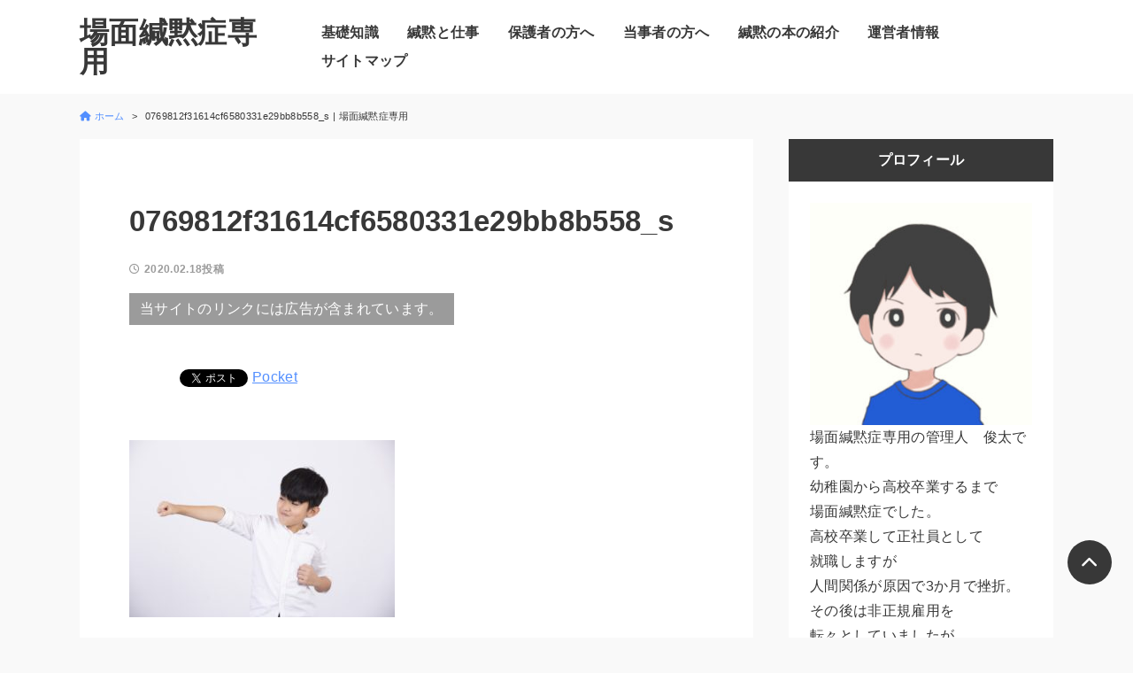

--- FILE ---
content_type: text/html; charset=UTF-8
request_url: https://kanmoku.com/izime/0769812f31614cf6580331e29bb8b558_s/
body_size: 12958
content:
<!DOCTYPE html>
<html lang="ja"
	prefix="og: https://ogp.me/ns#" >
<head prefix="og: http://ogp.me/ns#">
	<meta charset="UTF-8">
	<meta name="viewport" content="width=device-width, initial-scale=1.0">
	<title>0769812f31614cf6580331e29bb8b558_s | 場面緘黙症専用</title>

		<!-- All in One SEO 4.1.4.5 -->
		<meta name="robots" content="max-image-preview:large" />
		<meta name="google-site-verification" content="BRBLEgQNu_pDCOMB-VYEdIS96cOXlEN_0Qoqtl2YyP4" />
		<meta property="og:locale" content="ja_JP" />
		<meta property="og:site_name" content="場面緘黙症専用 | 緘黙の基礎知識や治し方など" />
		<meta property="og:type" content="article" />
		<meta property="og:title" content="0769812f31614cf6580331e29bb8b558_s | 場面緘黙症専用" />
		<meta property="article:published_time" content="2020-02-18T12:17:00+00:00" />
		<meta property="article:modified_time" content="2020-02-18T12:17:00+00:00" />
		<meta name="twitter:card" content="summary" />
		<meta name="twitter:domain" content="kanmoku.com" />
		<meta name="twitter:title" content="0769812f31614cf6580331e29bb8b558_s | 場面緘黙症専用" />
		<script type="application/ld+json" class="aioseo-schema">
			{"@context":"https:\/\/schema.org","@graph":[{"@type":"WebSite","@id":"https:\/\/kanmoku.com\/#website","url":"https:\/\/kanmoku.com\/","name":"\u5834\u9762\u7dd8\u9ed9\u75c7\u5c02\u7528","description":"\u7dd8\u9ed9\u306e\u57fa\u790e\u77e5\u8b58\u3084\u6cbb\u3057\u65b9\u306a\u3069","inLanguage":"ja","publisher":{"@id":"https:\/\/kanmoku.com\/#organization"}},{"@type":"Organization","@id":"https:\/\/kanmoku.com\/#organization","name":"\u5834\u9762\u7dd8\u9ed9\u75c7\u5c02\u7528","url":"https:\/\/kanmoku.com\/"},{"@type":"BreadcrumbList","@id":"https:\/\/kanmoku.com\/izime\/0769812f31614cf6580331e29bb8b558_s\/#breadcrumblist","itemListElement":[{"@type":"ListItem","@id":"https:\/\/kanmoku.com\/#listItem","position":1,"item":{"@type":"WebPage","@id":"https:\/\/kanmoku.com\/","name":"\u30db\u30fc\u30e0","description":"\u7dd8\u9ed9\u306e\u57fa\u790e\u77e5\u8b58\u3084\u6cbb\u3057\u65b9\u306a\u3069","url":"https:\/\/kanmoku.com\/"},"nextItem":"https:\/\/kanmoku.com\/izime\/0769812f31614cf6580331e29bb8b558_s\/#listItem"},{"@type":"ListItem","@id":"https:\/\/kanmoku.com\/izime\/0769812f31614cf6580331e29bb8b558_s\/#listItem","position":2,"item":{"@type":"WebPage","@id":"https:\/\/kanmoku.com\/izime\/0769812f31614cf6580331e29bb8b558_s\/","name":"0769812f31614cf6580331e29bb8b558_s","url":"https:\/\/kanmoku.com\/izime\/0769812f31614cf6580331e29bb8b558_s\/"},"previousItem":"https:\/\/kanmoku.com\/#listItem"}]},{"@type":"Person","@id":"https:\/\/kanmoku.com\/author\/denki\/#author","url":"https:\/\/kanmoku.com\/author\/denki\/","name":"\u4fca\u592a","image":{"@type":"ImageObject","@id":"https:\/\/kanmoku.com\/izime\/0769812f31614cf6580331e29bb8b558_s\/#authorImage","url":"https:\/\/secure.gravatar.com\/avatar\/f641f05cb63e7bfe98edd17a5714c684?s=96&d=mm&r=g","width":96,"height":96,"caption":"\u4fca\u592a"}},{"@type":"ItemPage","@id":"https:\/\/kanmoku.com\/izime\/0769812f31614cf6580331e29bb8b558_s\/#itempage","url":"https:\/\/kanmoku.com\/izime\/0769812f31614cf6580331e29bb8b558_s\/","name":"0769812f31614cf6580331e29bb8b558_s | \u5834\u9762\u7dd8\u9ed9\u75c7\u5c02\u7528","inLanguage":"ja","isPartOf":{"@id":"https:\/\/kanmoku.com\/#website"},"breadcrumb":{"@id":"https:\/\/kanmoku.com\/izime\/0769812f31614cf6580331e29bb8b558_s\/#breadcrumblist"},"author":"https:\/\/kanmoku.com\/author\/denki\/#author","creator":"https:\/\/kanmoku.com\/author\/denki\/#author","datePublished":"2020-02-18T12:17:00+09:00","dateModified":"2020-02-18T12:17:00+09:00"}]}
		</script>
		<!-- All in One SEO -->

<link rel='dns-prefetch' href='//cdn.jsdelivr.net' />
<link rel='dns-prefetch' href='//fonts.googleapis.com' />
<link rel="alternate" type="application/rss+xml" title="場面緘黙症専用 &raquo; 0769812f31614cf6580331e29bb8b558_s のコメントのフィード" href="https://kanmoku.com/izime/0769812f31614cf6580331e29bb8b558_s/feed/" />
<script>
window._wpemojiSettings = {"baseUrl":"https:\/\/s.w.org\/images\/core\/emoji\/14.0.0\/72x72\/","ext":".png","svgUrl":"https:\/\/s.w.org\/images\/core\/emoji\/14.0.0\/svg\/","svgExt":".svg","source":{"concatemoji":"https:\/\/kanmoku.com\/wp-includes\/js\/wp-emoji-release.min.js?ver=6.2.8"}};
/*! This file is auto-generated */
!function(e,a,t){var n,r,o,i=a.createElement("canvas"),p=i.getContext&&i.getContext("2d");function s(e,t){p.clearRect(0,0,i.width,i.height),p.fillText(e,0,0);e=i.toDataURL();return p.clearRect(0,0,i.width,i.height),p.fillText(t,0,0),e===i.toDataURL()}function c(e){var t=a.createElement("script");t.src=e,t.defer=t.type="text/javascript",a.getElementsByTagName("head")[0].appendChild(t)}for(o=Array("flag","emoji"),t.supports={everything:!0,everythingExceptFlag:!0},r=0;r<o.length;r++)t.supports[o[r]]=function(e){if(p&&p.fillText)switch(p.textBaseline="top",p.font="600 32px Arial",e){case"flag":return s("\ud83c\udff3\ufe0f\u200d\u26a7\ufe0f","\ud83c\udff3\ufe0f\u200b\u26a7\ufe0f")?!1:!s("\ud83c\uddfa\ud83c\uddf3","\ud83c\uddfa\u200b\ud83c\uddf3")&&!s("\ud83c\udff4\udb40\udc67\udb40\udc62\udb40\udc65\udb40\udc6e\udb40\udc67\udb40\udc7f","\ud83c\udff4\u200b\udb40\udc67\u200b\udb40\udc62\u200b\udb40\udc65\u200b\udb40\udc6e\u200b\udb40\udc67\u200b\udb40\udc7f");case"emoji":return!s("\ud83e\udef1\ud83c\udffb\u200d\ud83e\udef2\ud83c\udfff","\ud83e\udef1\ud83c\udffb\u200b\ud83e\udef2\ud83c\udfff")}return!1}(o[r]),t.supports.everything=t.supports.everything&&t.supports[o[r]],"flag"!==o[r]&&(t.supports.everythingExceptFlag=t.supports.everythingExceptFlag&&t.supports[o[r]]);t.supports.everythingExceptFlag=t.supports.everythingExceptFlag&&!t.supports.flag,t.DOMReady=!1,t.readyCallback=function(){t.DOMReady=!0},t.supports.everything||(n=function(){t.readyCallback()},a.addEventListener?(a.addEventListener("DOMContentLoaded",n,!1),e.addEventListener("load",n,!1)):(e.attachEvent("onload",n),a.attachEvent("onreadystatechange",function(){"complete"===a.readyState&&t.readyCallback()})),(e=t.source||{}).concatemoji?c(e.concatemoji):e.wpemoji&&e.twemoji&&(c(e.twemoji),c(e.wpemoji)))}(window,document,window._wpemojiSettings);
</script>
<style>
img.wp-smiley,
img.emoji {
	display: inline !important;
	border: none !important;
	box-shadow: none !important;
	height: 1em !important;
	width: 1em !important;
	margin: 0 0.07em !important;
	vertical-align: -0.1em !important;
	background: none !important;
	padding: 0 !important;
}
</style>
	<link rel='stylesheet' id='wp-block-library-css' href='https://kanmoku.com/wp-includes/css/dist/block-library/style.min.css?ver=6.2.8' media='all' />
<link rel='stylesheet' id='classic-theme-styles-css' href='https://kanmoku.com/wp-includes/css/classic-themes.min.css?ver=6.2.8' media='all' />
<style id='global-styles-inline-css'>
body{--wp--preset--color--black: #000000;--wp--preset--color--cyan-bluish-gray: #abb8c3;--wp--preset--color--white: #ffffff;--wp--preset--color--pale-pink: #f78da7;--wp--preset--color--vivid-red: #cf2e2e;--wp--preset--color--luminous-vivid-orange: #ff6900;--wp--preset--color--luminous-vivid-amber: #fcb900;--wp--preset--color--light-green-cyan: #7bdcb5;--wp--preset--color--vivid-green-cyan: #00d084;--wp--preset--color--pale-cyan-blue: #8ed1fc;--wp--preset--color--vivid-cyan-blue: #0693e3;--wp--preset--color--vivid-purple: #9b51e0;--wp--preset--gradient--vivid-cyan-blue-to-vivid-purple: linear-gradient(135deg,rgba(6,147,227,1) 0%,rgb(155,81,224) 100%);--wp--preset--gradient--light-green-cyan-to-vivid-green-cyan: linear-gradient(135deg,rgb(122,220,180) 0%,rgb(0,208,130) 100%);--wp--preset--gradient--luminous-vivid-amber-to-luminous-vivid-orange: linear-gradient(135deg,rgba(252,185,0,1) 0%,rgba(255,105,0,1) 100%);--wp--preset--gradient--luminous-vivid-orange-to-vivid-red: linear-gradient(135deg,rgba(255,105,0,1) 0%,rgb(207,46,46) 100%);--wp--preset--gradient--very-light-gray-to-cyan-bluish-gray: linear-gradient(135deg,rgb(238,238,238) 0%,rgb(169,184,195) 100%);--wp--preset--gradient--cool-to-warm-spectrum: linear-gradient(135deg,rgb(74,234,220) 0%,rgb(151,120,209) 20%,rgb(207,42,186) 40%,rgb(238,44,130) 60%,rgb(251,105,98) 80%,rgb(254,248,76) 100%);--wp--preset--gradient--blush-light-purple: linear-gradient(135deg,rgb(255,206,236) 0%,rgb(152,150,240) 100%);--wp--preset--gradient--blush-bordeaux: linear-gradient(135deg,rgb(254,205,165) 0%,rgb(254,45,45) 50%,rgb(107,0,62) 100%);--wp--preset--gradient--luminous-dusk: linear-gradient(135deg,rgb(255,203,112) 0%,rgb(199,81,192) 50%,rgb(65,88,208) 100%);--wp--preset--gradient--pale-ocean: linear-gradient(135deg,rgb(255,245,203) 0%,rgb(182,227,212) 50%,rgb(51,167,181) 100%);--wp--preset--gradient--electric-grass: linear-gradient(135deg,rgb(202,248,128) 0%,rgb(113,206,126) 100%);--wp--preset--gradient--midnight: linear-gradient(135deg,rgb(2,3,129) 0%,rgb(40,116,252) 100%);--wp--preset--duotone--dark-grayscale: url('#wp-duotone-dark-grayscale');--wp--preset--duotone--grayscale: url('#wp-duotone-grayscale');--wp--preset--duotone--purple-yellow: url('#wp-duotone-purple-yellow');--wp--preset--duotone--blue-red: url('#wp-duotone-blue-red');--wp--preset--duotone--midnight: url('#wp-duotone-midnight');--wp--preset--duotone--magenta-yellow: url('#wp-duotone-magenta-yellow');--wp--preset--duotone--purple-green: url('#wp-duotone-purple-green');--wp--preset--duotone--blue-orange: url('#wp-duotone-blue-orange');--wp--preset--font-size--small: 13px;--wp--preset--font-size--medium: 20px;--wp--preset--font-size--large: 36px;--wp--preset--font-size--x-large: 42px;--wp--preset--spacing--20: 0.44rem;--wp--preset--spacing--30: 0.67rem;--wp--preset--spacing--40: 1rem;--wp--preset--spacing--50: 1.5rem;--wp--preset--spacing--60: 2.25rem;--wp--preset--spacing--70: 3.38rem;--wp--preset--spacing--80: 5.06rem;--wp--preset--shadow--natural: 6px 6px 9px rgba(0, 0, 0, 0.2);--wp--preset--shadow--deep: 12px 12px 50px rgba(0, 0, 0, 0.4);--wp--preset--shadow--sharp: 6px 6px 0px rgba(0, 0, 0, 0.2);--wp--preset--shadow--outlined: 6px 6px 0px -3px rgba(255, 255, 255, 1), 6px 6px rgba(0, 0, 0, 1);--wp--preset--shadow--crisp: 6px 6px 0px rgba(0, 0, 0, 1);}:where(.is-layout-flex){gap: 0.5em;}body .is-layout-flow > .alignleft{float: left;margin-inline-start: 0;margin-inline-end: 2em;}body .is-layout-flow > .alignright{float: right;margin-inline-start: 2em;margin-inline-end: 0;}body .is-layout-flow > .aligncenter{margin-left: auto !important;margin-right: auto !important;}body .is-layout-constrained > .alignleft{float: left;margin-inline-start: 0;margin-inline-end: 2em;}body .is-layout-constrained > .alignright{float: right;margin-inline-start: 2em;margin-inline-end: 0;}body .is-layout-constrained > .aligncenter{margin-left: auto !important;margin-right: auto !important;}body .is-layout-constrained > :where(:not(.alignleft):not(.alignright):not(.alignfull)){max-width: var(--wp--style--global--content-size);margin-left: auto !important;margin-right: auto !important;}body .is-layout-constrained > .alignwide{max-width: var(--wp--style--global--wide-size);}body .is-layout-flex{display: flex;}body .is-layout-flex{flex-wrap: wrap;align-items: center;}body .is-layout-flex > *{margin: 0;}:where(.wp-block-columns.is-layout-flex){gap: 2em;}.has-black-color{color: var(--wp--preset--color--black) !important;}.has-cyan-bluish-gray-color{color: var(--wp--preset--color--cyan-bluish-gray) !important;}.has-white-color{color: var(--wp--preset--color--white) !important;}.has-pale-pink-color{color: var(--wp--preset--color--pale-pink) !important;}.has-vivid-red-color{color: var(--wp--preset--color--vivid-red) !important;}.has-luminous-vivid-orange-color{color: var(--wp--preset--color--luminous-vivid-orange) !important;}.has-luminous-vivid-amber-color{color: var(--wp--preset--color--luminous-vivid-amber) !important;}.has-light-green-cyan-color{color: var(--wp--preset--color--light-green-cyan) !important;}.has-vivid-green-cyan-color{color: var(--wp--preset--color--vivid-green-cyan) !important;}.has-pale-cyan-blue-color{color: var(--wp--preset--color--pale-cyan-blue) !important;}.has-vivid-cyan-blue-color{color: var(--wp--preset--color--vivid-cyan-blue) !important;}.has-vivid-purple-color{color: var(--wp--preset--color--vivid-purple) !important;}.has-black-background-color{background-color: var(--wp--preset--color--black) !important;}.has-cyan-bluish-gray-background-color{background-color: var(--wp--preset--color--cyan-bluish-gray) !important;}.has-white-background-color{background-color: var(--wp--preset--color--white) !important;}.has-pale-pink-background-color{background-color: var(--wp--preset--color--pale-pink) !important;}.has-vivid-red-background-color{background-color: var(--wp--preset--color--vivid-red) !important;}.has-luminous-vivid-orange-background-color{background-color: var(--wp--preset--color--luminous-vivid-orange) !important;}.has-luminous-vivid-amber-background-color{background-color: var(--wp--preset--color--luminous-vivid-amber) !important;}.has-light-green-cyan-background-color{background-color: var(--wp--preset--color--light-green-cyan) !important;}.has-vivid-green-cyan-background-color{background-color: var(--wp--preset--color--vivid-green-cyan) !important;}.has-pale-cyan-blue-background-color{background-color: var(--wp--preset--color--pale-cyan-blue) !important;}.has-vivid-cyan-blue-background-color{background-color: var(--wp--preset--color--vivid-cyan-blue) !important;}.has-vivid-purple-background-color{background-color: var(--wp--preset--color--vivid-purple) !important;}.has-black-border-color{border-color: var(--wp--preset--color--black) !important;}.has-cyan-bluish-gray-border-color{border-color: var(--wp--preset--color--cyan-bluish-gray) !important;}.has-white-border-color{border-color: var(--wp--preset--color--white) !important;}.has-pale-pink-border-color{border-color: var(--wp--preset--color--pale-pink) !important;}.has-vivid-red-border-color{border-color: var(--wp--preset--color--vivid-red) !important;}.has-luminous-vivid-orange-border-color{border-color: var(--wp--preset--color--luminous-vivid-orange) !important;}.has-luminous-vivid-amber-border-color{border-color: var(--wp--preset--color--luminous-vivid-amber) !important;}.has-light-green-cyan-border-color{border-color: var(--wp--preset--color--light-green-cyan) !important;}.has-vivid-green-cyan-border-color{border-color: var(--wp--preset--color--vivid-green-cyan) !important;}.has-pale-cyan-blue-border-color{border-color: var(--wp--preset--color--pale-cyan-blue) !important;}.has-vivid-cyan-blue-border-color{border-color: var(--wp--preset--color--vivid-cyan-blue) !important;}.has-vivid-purple-border-color{border-color: var(--wp--preset--color--vivid-purple) !important;}.has-vivid-cyan-blue-to-vivid-purple-gradient-background{background: var(--wp--preset--gradient--vivid-cyan-blue-to-vivid-purple) !important;}.has-light-green-cyan-to-vivid-green-cyan-gradient-background{background: var(--wp--preset--gradient--light-green-cyan-to-vivid-green-cyan) !important;}.has-luminous-vivid-amber-to-luminous-vivid-orange-gradient-background{background: var(--wp--preset--gradient--luminous-vivid-amber-to-luminous-vivid-orange) !important;}.has-luminous-vivid-orange-to-vivid-red-gradient-background{background: var(--wp--preset--gradient--luminous-vivid-orange-to-vivid-red) !important;}.has-very-light-gray-to-cyan-bluish-gray-gradient-background{background: var(--wp--preset--gradient--very-light-gray-to-cyan-bluish-gray) !important;}.has-cool-to-warm-spectrum-gradient-background{background: var(--wp--preset--gradient--cool-to-warm-spectrum) !important;}.has-blush-light-purple-gradient-background{background: var(--wp--preset--gradient--blush-light-purple) !important;}.has-blush-bordeaux-gradient-background{background: var(--wp--preset--gradient--blush-bordeaux) !important;}.has-luminous-dusk-gradient-background{background: var(--wp--preset--gradient--luminous-dusk) !important;}.has-pale-ocean-gradient-background{background: var(--wp--preset--gradient--pale-ocean) !important;}.has-electric-grass-gradient-background{background: var(--wp--preset--gradient--electric-grass) !important;}.has-midnight-gradient-background{background: var(--wp--preset--gradient--midnight) !important;}.has-small-font-size{font-size: var(--wp--preset--font-size--small) !important;}.has-medium-font-size{font-size: var(--wp--preset--font-size--medium) !important;}.has-large-font-size{font-size: var(--wp--preset--font-size--large) !important;}.has-x-large-font-size{font-size: var(--wp--preset--font-size--x-large) !important;}
.wp-block-navigation a:where(:not(.wp-element-button)){color: inherit;}
:where(.wp-block-columns.is-layout-flex){gap: 2em;}
.wp-block-pullquote{font-size: 1.5em;line-height: 1.6;}
</style>
<link rel='stylesheet' id='wpdm-font-awesome-css' href='https://kanmoku.com/wp-content/plugins/download-manager/assets/fontawesome/css/all.css?ver=6.2.8' media='all' />
<link rel='stylesheet' id='wpdm-front-bootstrap-css' href='https://kanmoku.com/wp-content/plugins/download-manager/assets/bootstrap/css/bootstrap.min.css?ver=6.2.8' media='all' />
<link rel='stylesheet' id='wpdm-front-css' href='https://kanmoku.com/wp-content/plugins/download-manager/assets/css/front.css?ver=6.2.8' media='all' />
<link rel='stylesheet' id='parent-css' href='https://kanmoku.com/wp-content/themes/meril/style.css?ver=6.2.8' media='all' />
<link rel='stylesheet' id='mrl-style-css' href='https://kanmoku.com/wp-content/themes/meril-child-main/style.css?ver=1.0.0' media='all' />
<link rel='stylesheet' id='mrl-google_fonts-css' href='https://fonts.googleapis.com/css2?family=Noto+Sans%3Awght%40400%3B700&#038;display=swap&#038;ver=1.0.0' media='all' />
<link rel='stylesheet' id='mrl-fontawesome-css' href='https://kanmoku.com/wp-content/themes/meril/assets/font/css/all.min.css?ver=1.0.0' media='all' />
<link rel='stylesheet' id='tablepress-default-css' href='https://kanmoku.com/wp-content/plugins/tablepress/css/default.min.css?ver=1.14' media='all' />
<script src='https://kanmoku.com/wp-includes/js/jquery/jquery.min.js?ver=3.6.4' id='jquery-core-js'></script>
<script src='https://kanmoku.com/wp-includes/js/jquery/jquery-migrate.min.js?ver=3.4.0' id='jquery-migrate-js'></script>
<script src='https://kanmoku.com/wp-content/plugins/download-manager/assets/bootstrap/js/popper.min.js?ver=6.2.8' id='wpdm-poper-js'></script>
<script src='https://kanmoku.com/wp-content/plugins/download-manager/assets/bootstrap/js/bootstrap.min.js?ver=6.2.8' id='wpdm-front-bootstrap-js'></script>
<script id='wpdm-frontjs-js-extra'>
var wpdm_url = {"home":"https:\/\/kanmoku.com\/","site":"https:\/\/kanmoku.com\/","ajax":"https:\/\/kanmoku.com\/wp-admin\/admin-ajax.php"};
var wpdm_js = {"spinner":"<i class=\"fas fa-sun fa-spin\"><\/i>"};
</script>
<script src='https://kanmoku.com/wp-content/plugins/download-manager/assets/js/front.js?ver=3.2.16' id='wpdm-frontjs-js'></script>
<link rel="https://api.w.org/" href="https://kanmoku.com/wp-json/" /><link rel="alternate" type="application/json" href="https://kanmoku.com/wp-json/wp/v2/media/655" /><link rel="EditURI" type="application/rsd+xml" title="RSD" href="https://kanmoku.com/xmlrpc.php?rsd" />
<link rel="wlwmanifest" type="application/wlwmanifest+xml" href="https://kanmoku.com/wp-includes/wlwmanifest.xml" />
<meta name="generator" content="WordPress 6.2.8" />
<link rel='shortlink' href='https://kanmoku.com/?p=655' />
<link rel="alternate" type="application/json+oembed" href="https://kanmoku.com/wp-json/oembed/1.0/embed?url=https%3A%2F%2Fkanmoku.com%2Fizime%2F0769812f31614cf6580331e29bb8b558_s%2F" />
<link rel="alternate" type="text/xml+oembed" href="https://kanmoku.com/wp-json/oembed/1.0/embed?url=https%3A%2F%2Fkanmoku.com%2Fizime%2F0769812f31614cf6580331e29bb8b558_s%2F&#038;format=xml" />
	<style type="text/css">
	:root {
		
		
		
			}
	</style>

		<style>.recentcomments a{display:inline !important;padding:0 !important;margin:0 !important;}</style>
<!-- BEGIN: WP Social Bookmarking Light HEAD --><script>
    (function (d, s, id) {
        var js, fjs = d.getElementsByTagName(s)[0];
        if (d.getElementById(id)) return;
        js = d.createElement(s);
        js.id = id;
        js.src = "//connect.facebook.net/en_US/sdk.js#xfbml=1&version=v2.7";
        fjs.parentNode.insertBefore(js, fjs);
    }(document, 'script', 'facebook-jssdk'));
</script>
<style type="text/css">.wp_social_bookmarking_light{
    border: 0 !important;
    padding: 10px 0 20px 0 !important;
    margin: 0 !important;
}
.wp_social_bookmarking_light div{
    float: left !important;
    border: 0 !important;
    padding: 0 !important;
    margin: 0 5px 0px 0 !important;
    min-height: 30px !important;
    line-height: 18px !important;
    text-indent: 0 !important;
}
.wp_social_bookmarking_light img{
    border: 0 !important;
    padding: 0;
    margin: 0;
    vertical-align: top !important;
}
.wp_social_bookmarking_light_clear{
    clear: both !important;
}
#fb-root{
    display: none;
}
.wsbl_facebook_like iframe{
    max-width: none !important;
}
.wsbl_pinterest a{
    border: 0px !important;
}
</style>
<!-- END: WP Social Bookmarking Light HEAD -->
<meta name="generator" content="WordPress Download Manager 3.2.16" />
                <link href="https://fonts.googleapis.com/css?family=Rubik"
              rel="stylesheet">
        <style>
            .w3eden .fetfont,
            .w3eden .btn,
            .w3eden .btn.wpdm-front h3.title,
            .w3eden .wpdm-social-lock-box .IN-widget a span:last-child,
            .w3eden #xfilelist .panel-heading,
            .w3eden .wpdm-frontend-tabs a,
            .w3eden .alert:before,
            .w3eden .panel .panel-heading,
            .w3eden .discount-msg,
            .w3eden .panel.dashboard-panel h3,
            .w3eden #wpdm-dashboard-sidebar .list-group-item,
            .w3eden #package-description .wp-switch-editor,
            .w3eden .w3eden.author-dashbboard .nav.nav-tabs li a,
            .w3eden .wpdm_cart thead th,
            .w3eden #csp .list-group-item,
            .w3eden .modal-title {
                font-family: Rubik, -apple-system, BlinkMacSystemFont, "Segoe UI", Roboto, Helvetica, Arial, sans-serif, "Apple Color Emoji", "Segoe UI Emoji", "Segoe UI Symbol";
                text-transform: uppercase;
                font-weight: 700;
            }
            .w3eden #csp .list-group-item {
                text-transform: unset;
            }


        </style>
            <style>
        /* WPDM Link Template Styles */        </style>
                <style>

            :root {
                --color-primary: #4a8eff;
                --color-primary-rgb: 74, 142, 255;
                --color-primary-hover: #4a8eff;
                --color-primary-active: #4a8eff;
                --color-secondary: #4a8eff;
                --color-secondary-rgb: 74, 142, 255;
                --color-secondary-hover: #4a8eff;
                --color-secondary-active: #4a8eff;
                --color-success: #18ce0f;
                --color-success-rgb: 24, 206, 15;
                --color-success-hover: #4a8eff;
                --color-success-active: #4a8eff;
                --color-info: #2CA8FF;
                --color-info-rgb: 44, 168, 255;
                --color-info-hover: #2CA8FF;
                --color-info-active: #2CA8FF;
                --color-warning: #f29e0f;
                --color-warning-rgb: 242, 158, 15;
                --color-warning-hover: orange;
                --color-warning-active: orange;
                --color-danger: #ff5062;
                --color-danger-rgb: 255, 80, 98;
                --color-danger-hover: #ff5062;
                --color-danger-active: #ff5062;
                --color-green: #30b570;
                --color-blue: #0073ff;
                --color-purple: #8557D3;
                --color-red: #ff5062;
                --color-muted: rgba(69, 89, 122, 0.6);
                --wpdm-font: "Rubik", -apple-system, BlinkMacSystemFont, "Segoe UI", Roboto, Helvetica, Arial, sans-serif, "Apple Color Emoji", "Segoe UI Emoji", "Segoe UI Symbol";
            }

            .wpdm-download-link.btn.btn-primary {
                border-radius: 4px;
            }


        </style>
        </head>


	<body class="attachment attachment-template-default single single-attachment postid-655 attachmentid-655 attachment-jpeg p-heading-default p-rinker-default" >


	<svg xmlns="http://www.w3.org/2000/svg" viewBox="0 0 0 0" width="0" height="0" focusable="false" role="none" style="visibility: hidden; position: absolute; left: -9999px; overflow: hidden;" ><defs><filter id="wp-duotone-dark-grayscale"><feColorMatrix color-interpolation-filters="sRGB" type="matrix" values=" .299 .587 .114 0 0 .299 .587 .114 0 0 .299 .587 .114 0 0 .299 .587 .114 0 0 " /><feComponentTransfer color-interpolation-filters="sRGB" ><feFuncR type="table" tableValues="0 0.49803921568627" /><feFuncG type="table" tableValues="0 0.49803921568627" /><feFuncB type="table" tableValues="0 0.49803921568627" /><feFuncA type="table" tableValues="1 1" /></feComponentTransfer><feComposite in2="SourceGraphic" operator="in" /></filter></defs></svg><svg xmlns="http://www.w3.org/2000/svg" viewBox="0 0 0 0" width="0" height="0" focusable="false" role="none" style="visibility: hidden; position: absolute; left: -9999px; overflow: hidden;" ><defs><filter id="wp-duotone-grayscale"><feColorMatrix color-interpolation-filters="sRGB" type="matrix" values=" .299 .587 .114 0 0 .299 .587 .114 0 0 .299 .587 .114 0 0 .299 .587 .114 0 0 " /><feComponentTransfer color-interpolation-filters="sRGB" ><feFuncR type="table" tableValues="0 1" /><feFuncG type="table" tableValues="0 1" /><feFuncB type="table" tableValues="0 1" /><feFuncA type="table" tableValues="1 1" /></feComponentTransfer><feComposite in2="SourceGraphic" operator="in" /></filter></defs></svg><svg xmlns="http://www.w3.org/2000/svg" viewBox="0 0 0 0" width="0" height="0" focusable="false" role="none" style="visibility: hidden; position: absolute; left: -9999px; overflow: hidden;" ><defs><filter id="wp-duotone-purple-yellow"><feColorMatrix color-interpolation-filters="sRGB" type="matrix" values=" .299 .587 .114 0 0 .299 .587 .114 0 0 .299 .587 .114 0 0 .299 .587 .114 0 0 " /><feComponentTransfer color-interpolation-filters="sRGB" ><feFuncR type="table" tableValues="0.54901960784314 0.98823529411765" /><feFuncG type="table" tableValues="0 1" /><feFuncB type="table" tableValues="0.71764705882353 0.25490196078431" /><feFuncA type="table" tableValues="1 1" /></feComponentTransfer><feComposite in2="SourceGraphic" operator="in" /></filter></defs></svg><svg xmlns="http://www.w3.org/2000/svg" viewBox="0 0 0 0" width="0" height="0" focusable="false" role="none" style="visibility: hidden; position: absolute; left: -9999px; overflow: hidden;" ><defs><filter id="wp-duotone-blue-red"><feColorMatrix color-interpolation-filters="sRGB" type="matrix" values=" .299 .587 .114 0 0 .299 .587 .114 0 0 .299 .587 .114 0 0 .299 .587 .114 0 0 " /><feComponentTransfer color-interpolation-filters="sRGB" ><feFuncR type="table" tableValues="0 1" /><feFuncG type="table" tableValues="0 0.27843137254902" /><feFuncB type="table" tableValues="0.5921568627451 0.27843137254902" /><feFuncA type="table" tableValues="1 1" /></feComponentTransfer><feComposite in2="SourceGraphic" operator="in" /></filter></defs></svg><svg xmlns="http://www.w3.org/2000/svg" viewBox="0 0 0 0" width="0" height="0" focusable="false" role="none" style="visibility: hidden; position: absolute; left: -9999px; overflow: hidden;" ><defs><filter id="wp-duotone-midnight"><feColorMatrix color-interpolation-filters="sRGB" type="matrix" values=" .299 .587 .114 0 0 .299 .587 .114 0 0 .299 .587 .114 0 0 .299 .587 .114 0 0 " /><feComponentTransfer color-interpolation-filters="sRGB" ><feFuncR type="table" tableValues="0 0" /><feFuncG type="table" tableValues="0 0.64705882352941" /><feFuncB type="table" tableValues="0 1" /><feFuncA type="table" tableValues="1 1" /></feComponentTransfer><feComposite in2="SourceGraphic" operator="in" /></filter></defs></svg><svg xmlns="http://www.w3.org/2000/svg" viewBox="0 0 0 0" width="0" height="0" focusable="false" role="none" style="visibility: hidden; position: absolute; left: -9999px; overflow: hidden;" ><defs><filter id="wp-duotone-magenta-yellow"><feColorMatrix color-interpolation-filters="sRGB" type="matrix" values=" .299 .587 .114 0 0 .299 .587 .114 0 0 .299 .587 .114 0 0 .299 .587 .114 0 0 " /><feComponentTransfer color-interpolation-filters="sRGB" ><feFuncR type="table" tableValues="0.78039215686275 1" /><feFuncG type="table" tableValues="0 0.94901960784314" /><feFuncB type="table" tableValues="0.35294117647059 0.47058823529412" /><feFuncA type="table" tableValues="1 1" /></feComponentTransfer><feComposite in2="SourceGraphic" operator="in" /></filter></defs></svg><svg xmlns="http://www.w3.org/2000/svg" viewBox="0 0 0 0" width="0" height="0" focusable="false" role="none" style="visibility: hidden; position: absolute; left: -9999px; overflow: hidden;" ><defs><filter id="wp-duotone-purple-green"><feColorMatrix color-interpolation-filters="sRGB" type="matrix" values=" .299 .587 .114 0 0 .299 .587 .114 0 0 .299 .587 .114 0 0 .299 .587 .114 0 0 " /><feComponentTransfer color-interpolation-filters="sRGB" ><feFuncR type="table" tableValues="0.65098039215686 0.40392156862745" /><feFuncG type="table" tableValues="0 1" /><feFuncB type="table" tableValues="0.44705882352941 0.4" /><feFuncA type="table" tableValues="1 1" /></feComponentTransfer><feComposite in2="SourceGraphic" operator="in" /></filter></defs></svg><svg xmlns="http://www.w3.org/2000/svg" viewBox="0 0 0 0" width="0" height="0" focusable="false" role="none" style="visibility: hidden; position: absolute; left: -9999px; overflow: hidden;" ><defs><filter id="wp-duotone-blue-orange"><feColorMatrix color-interpolation-filters="sRGB" type="matrix" values=" .299 .587 .114 0 0 .299 .587 .114 0 0 .299 .587 .114 0 0 .299 .587 .114 0 0 " /><feComponentTransfer color-interpolation-filters="sRGB" ><feFuncR type="table" tableValues="0.098039215686275 1" /><feFuncG type="table" tableValues="0 0.66274509803922" /><feFuncB type="table" tableValues="0.84705882352941 0.41960784313725" /><feFuncA type="table" tableValues="1 1" /></feComponentTransfer><feComposite in2="SourceGraphic" operator="in" /></filter></defs></svg>		
	<header id="l-header" class="p-header">
		<div id="js-sp-nav" class="l-contents p-header__inner">

			<!-- ロゴ -->
			<div class="p-header__logo-area">
								<div class="p-header__logo-title">
											<a class="p-header__logo-link" href="https://kanmoku.com/">
							場面緘黙症専用						</a>
									</div>
			</div>

			<!-- メニュー -->
							<div class="p-header__menu-area">	
					<div class="p-sitenav u-sp-hdn">
					<nav class="p-mainmenu"><ul id="menu-%e4%b8%8a%e3%81%ae%e3%81%bb%e3%81%86" class="menu"><li id="menu-item-39" class="menu-item menu-item-type-post_type menu-item-object-page menu-item-39"><span class="c-hover-slideline"><a href="https://kanmoku.com/%e5%9f%ba%e7%a4%8e%e7%9f%a5%e8%ad%98/">基礎知識</a></span></li>
<li id="menu-item-934" class="menu-item menu-item-type-post_type menu-item-object-page menu-item-934"><span class="c-hover-slideline"><a href="https://kanmoku.com/%e7%b7%98%e9%bb%99%e3%81%a8%e4%bb%95%e4%ba%8b/">緘黙と仕事</a></span></li>
<li id="menu-item-1250" class="menu-item menu-item-type-post_type menu-item-object-page menu-item-home menu-item-1250"><span class="c-hover-slideline"><a href="https://kanmoku.com/">保護者の方へ</a></span></li>
<li id="menu-item-41" class="menu-item menu-item-type-post_type menu-item-object-page menu-item-41"><span class="c-hover-slideline"><a href="https://kanmoku.com/%e5%bd%93%e4%ba%8b%e8%80%85%e3%81%ae%e6%96%b9%e3%81%b8/">当事者の方へ</a></span></li>
<li id="menu-item-42" class="menu-item menu-item-type-post_type menu-item-object-page menu-item-42"><span class="c-hover-slideline"><a href="https://kanmoku.com/%e7%b7%98%e9%bb%99%e3%81%ae%e6%9c%ac%e3%81%ae%e7%b4%b9%e4%bb%8b/">緘黙の本の紹介</a></span></li>
<li id="menu-item-1212" class="menu-item menu-item-type-post_type menu-item-object-page menu-item-1212"><span class="c-hover-slideline"><a href="https://kanmoku.com/%e9%81%8b%e5%96%b6%e8%80%85%e6%83%85%e5%a0%b1/">運営者情報</a></span></li>
<li id="menu-item-1480" class="menu-item menu-item-type-post_type menu-item-object-page menu-item-1480"><span class="c-hover-slideline"><a href="https://kanmoku.com/sitemap/">サイトマップ</a></span></li>
</ul></nav>					</div>
					<p id="js-menu-btn" class="p-menu-btn u-pc-hdn">
						<span></span><span></span><span></span>
					</p>
					<div class="p-sitenav-sp u-pc-hdn">
					<nav class="p-mainmenu-sp"><ul id="menu-%e4%b8%8a%e3%81%ae%e3%81%bb%e3%81%86-1" class="menu"><li class="menu-item menu-item-type-post_type menu-item-object-page menu-item-39"><a href="https://kanmoku.com/%e5%9f%ba%e7%a4%8e%e7%9f%a5%e8%ad%98/">基礎知識</a></li>
<li class="menu-item menu-item-type-post_type menu-item-object-page menu-item-934"><a href="https://kanmoku.com/%e7%b7%98%e9%bb%99%e3%81%a8%e4%bb%95%e4%ba%8b/">緘黙と仕事</a></li>
<li class="menu-item menu-item-type-post_type menu-item-object-page menu-item-home menu-item-1250"><a href="https://kanmoku.com/">保護者の方へ</a></li>
<li class="menu-item menu-item-type-post_type menu-item-object-page menu-item-41"><a href="https://kanmoku.com/%e5%bd%93%e4%ba%8b%e8%80%85%e3%81%ae%e6%96%b9%e3%81%b8/">当事者の方へ</a></li>
<li class="menu-item menu-item-type-post_type menu-item-object-page menu-item-42"><a href="https://kanmoku.com/%e7%b7%98%e9%bb%99%e3%81%ae%e6%9c%ac%e3%81%ae%e7%b4%b9%e4%bb%8b/">緘黙の本の紹介</a></li>
<li class="menu-item menu-item-type-post_type menu-item-object-page menu-item-1212"><a href="https://kanmoku.com/%e9%81%8b%e5%96%b6%e8%80%85%e6%83%85%e5%a0%b1/">運営者情報</a></li>
<li class="menu-item menu-item-type-post_type menu-item-object-page menu-item-1480"><a href="https://kanmoku.com/sitemap/">サイトマップ</a></li>
</ul></nav>					</div>
				</div>
			
		</div>
	</header>

	<div id="l-breadcrumb" class="l-contents"><nav class="p-breadcrumb"><ul class="p-breadcrumb__list"><li><a href="https://kanmoku.com/"><i class="fas fa-home u-mr-icon"></i><span>ホーム</span></a></li><li><span>0769812f31614cf6580331e29bb8b558_s | 場面緘黙症専用</span></li></ul></nav></div>
<div id="l-main-container" class="l-contents l-contents--sp-full ">
	<main id="l-main">
				<article class="p-article post-655 attachment type-attachment status-inherit hentry">

						
				<div class="p-article__inner p-article__grid">

					
					<!-- タイトルー出力 -->
					<div class="p-article__title-area">
						<h1 class="p-article__title c-article-ttl"> 0769812f31614cf6580331e29bb8b558_s</h1>
					</div>

					<!-- 更新日出力 -->
					<p class="p-article__date-area u-text-aside">
						<i class="far fa-clock u-mr-icon"></i><span>2020.02.18投稿</span>					</p>

									</div>
				<div class="p-article__inner p-article__inner--mt-min">
					<!-- 広告表記出力 -->
					<p class="p-article__pr">当サイトのリンクには広告が含まれています。</p>					
				</div>
			
			<!-- アイキャッチ画像出力 -->
			
			<!-- 本文出力 -->
			<div class="p-article__inner">
				<div class="p-article__text-area">
					<div class='wp_social_bookmarking_light'>        <div class="wsbl_hatena_button"><a href="//b.hatena.ne.jp/entry/https://kanmoku.com/izime/0769812f31614cf6580331e29bb8b558_s/" class="hatena-bookmark-button" data-hatena-bookmark-title="0769812f31614cf6580331e29bb8b558_s" data-hatena-bookmark-layout="simple-balloon" title="このエントリーをはてなブックマークに追加"> <img src="//b.hatena.ne.jp/images/entry-button/button-only@2x.png" alt="このエントリーをはてなブックマークに追加" width="20" height="20" style="border: none;" /></a><script type="text/javascript" src="//b.hatena.ne.jp/js/bookmark_button.js" charset="utf-8" async="async"></script></div>        <div class="wsbl_facebook_like"><div id="fb-root"></div><fb:like href="https://kanmoku.com/izime/0769812f31614cf6580331e29bb8b558_s/" layout="button_count" action="like" width="100" share="false" show_faces="false" ></fb:like></div>        <div class="wsbl_twitter"><a href="https://twitter.com/share" class="twitter-share-button" data-url="https://kanmoku.com/izime/0769812f31614cf6580331e29bb8b558_s/" data-text="0769812f31614cf6580331e29bb8b558_s">Tweet</a></div>        <div class="wsbl_pocket"><a href="https://getpocket.com/save" class="pocket-btn" data-lang="en" data-save-url="https://kanmoku.com/izime/0769812f31614cf6580331e29bb8b558_s/" data-pocket-count="none" data-pocket-align="left" >Pocket</a><script type="text/javascript">!function(d,i){if(!d.getElementById(i)){var j=d.createElement("script");j.id=i;j.src="https://widgets.getpocket.com/v1/j/btn.js?v=1";var w=d.getElementById(i);d.body.appendChild(j);}}(document,"pocket-btn-js");</script></div></div>
<br class='wp_social_bookmarking_light_clear' />
<p class="attachment"><a href='https://kanmoku.com/wp-content/uploads/2018/07/0769812f31614cf6580331e29bb8b558_s.jpg'><img width="300" height="200" src="https://kanmoku.com/wp-content/uploads/2018/07/0769812f31614cf6580331e29bb8b558_s-300x200.jpg" class="attachment-medium size-medium" alt="" decoding="async" loading="lazy" srcset="https://kanmoku.com/wp-content/uploads/2018/07/0769812f31614cf6580331e29bb8b558_s-300x200.jpg 300w, https://kanmoku.com/wp-content/uploads/2018/07/0769812f31614cf6580331e29bb8b558_s.jpg 640w" sizes="(max-width: 300px) 100vw, 300px" /></a></p>
				</div>
			</div>


			<div class="p-article__footer p-article__inner">
				<!-- 広告出力 -->
					
											</div>

			<div class="p-comments">
	
	<div class="p-comments-form">
						<div id="respond" class="comment-respond">
		<h3 id="reply-title" class="comment-reply-title">コメントを残す <small><a rel="nofollow" id="cancel-comment-reply-link" href="/izime/0769812f31614cf6580331e29bb8b558_s/#respond" style="display:none;">コメントをキャンセル</a></small></h3><form action="https://kanmoku.com/wp-comments-post.php" method="post" id="commentform" class="comment-form" novalidate><p class="comment-notes"><span id="email-notes">メールアドレスが公開されることはありません。</span> <span class="required-field-message"><span class="required">※</span> が付いている欄は必須項目です</span></p><p class="comment-form-comment"><label for="comment">コメント <span class="required">※</span></label> <textarea id="comment" name="comment" cols="45" rows="8" maxlength="65525" required></textarea></p><p class="comment-form-author"><label for="author">名前</label> <input id="author" name="author" type="text" value="" size="30" maxlength="245" autocomplete="name" /></p>
<p class="comment-form-email"><label for="email">メール</label> <input id="email" name="email" type="email" value="" size="30" maxlength="100" aria-describedby="email-notes" autocomplete="email" /></p>
<p class="comment-form-url"><label for="url">サイト</label> <input id="url" name="url" type="url" value="" size="30" maxlength="200" autocomplete="url" /></p>
<p class="comment-form-cookies-consent"><input id="wp-comment-cookies-consent" name="wp-comment-cookies-consent" type="checkbox" value="yes" /> <label for="wp-comment-cookies-consent">次回のコメントで使用するためブラウザーに自分の名前、メールアドレス、サイトを保存する。</label></p>
<p class="form-submit"><input name="submit" type="submit" id="submit" class="submit" value="コメントを送信" /> <input type='hidden' name='comment_post_ID' value='655' id='comment_post_ID' />
<input type='hidden' name='comment_parent' id='comment_parent' value='0' />
</p></form>	</div><!-- #respond -->
				</div>

</div>

		</article>
		</main>
	<aside id="l-side">
		<div class="l-side-contents">
	
	<section id="text-6" class="l-side-widget widget_text p-widget"><h4 class="p-widget__ttl">プロフィール</h4>			<div class="textwidget"><p><img decoding="async" loading="lazy" class="alignnone size-medium wp-image-918" src="https://kanmoku.com/wp-content/uploads/2021/08/ziga-300x300.jpg" alt="" width="300" height="300" srcset="https://kanmoku.com/wp-content/uploads/2021/08/ziga-300x300.jpg 300w, https://kanmoku.com/wp-content/uploads/2021/08/ziga-150x150.jpg 150w, https://kanmoku.com/wp-content/uploads/2021/08/ziga-768x768.jpg 768w, https://kanmoku.com/wp-content/uploads/2021/08/ziga.jpg 1000w" sizes="(max-width: 300px) 100vw, 300px" /></p>
<p>場面緘黙症専用の管理人　俊太です。<br />
幼稚園から高校卒業するまで<br />
場面緘黙症でした。<br />
高校卒業して正社員として<br />
就職しますが<br />
人間関係が原因で3か月で挫折。<br />
その後は非正規雇用を<br />
転々としていましたが<br />
8年前からネットビジネス専業<br />
で生活しています。</p>
<p><a href="https://kanmoku.com/2018/06/20/%E5%A0%B4%E9%9D%A2%E7%B7%98%E9%BB%99%E7%97%87%E5%B0%82%E7%94%A8%e3%80%80%E4%BF%8A%E5%A4%AA%E3%81%AE%E3%83%97%E3%83%AD%E3%83%95%E3%82%A3%E3%83%BC%E3%83%AB/">詳しいプロフィールはこちら</a></p>
</div>
		</section><section id="text-7" class="l-side-widget widget_text p-widget"><h4 class="p-widget__ttl">ブログランキング参加中です。面白いまたは役に立つと思ったらクリックしてください。</h4>			<div class="textwidget"><p><a href="//mental.blogmura.com/kanmoku/ranking.html"><img decoding="async" loading="lazy" src="//mental.blogmura.com/kanmoku/img/kanmoku88_31.gif" width="88" height="31" border="0" alt="にほんブログ村 メンタルヘルスブログ 場面緘黙症へ" /></a><br /><a href="//mental.blogmura.com/kanmoku/ranking.html">にほんブログ村</a></p>
</div>
		</section><section id="search-2" class="l-side-widget widget_search p-widget"><form role="search" method="get" class="p-search-form" action="https://kanmoku.com/" role="search">
	<input type="text" value="" name="s" class="p-search-form__field" placeholder="サイト内を検索" >
	<button type="submit" class="p-search-form__submitn" value="search"><i class="fas fa-search"></i></button>
</form></section>
		<section id="recent-posts-2" class="l-side-widget widget_recent_entries p-widget">
		<h4 class="p-widget__ttl">最近の投稿</h4>
		<ul>
											<li>
					<a href="https://kanmoku.com/sumourusuteppu/">場面緘黙を治すスモールステップのやり方と注意点</a>
									</li>
											<li>
					<a href="https://kanmoku.com/benkyou/">「緘黙でも勉強ができれば小学生のうちは何とかなる」はホント？</a>
									</li>
											<li>
					<a href="https://kanmoku.com/shien/">場面緘黙支援入門の感想</a>
									</li>
											<li>
					<a href="https://kanmoku.com/daizyoubu/">「様子を見ましょう」と「大丈夫です」の理由</a>
									</li>
											<li>
					<a href="https://kanmoku.com/nanimosinai/">緘黙は何もしなくても問題ないと言う考え方を考察</a>
									</li>
					</ul>

		</section><section id="recent-comments-2" class="l-side-widget widget_recent_comments p-widget"><h4 class="p-widget__ttl">最近のコメント</h4><ul id="recentcomments"><li class="recentcomments"><a href="https://kanmoku.com/seiseki/#comment-1469">緘黙だから成績が下がった？仕方ないことなの？</a> に <span class="comment-author-link">俊太</span> より</li><li class="recentcomments"><a href="https://kanmoku.com/seiseki/#comment-1468">緘黙だから成績が下がった？仕方ないことなの？</a> に <span class="comment-author-link">まなみ</span> より</li><li class="recentcomments"><a href="https://kanmoku.com/koukannikki/#comment-1463">緘黙の子と学校の先生の交換日記ってどうなの？注意点があります</a> に <span class="comment-author-link">denki</span> より</li><li class="recentcomments"><a href="https://kanmoku.com/koukannikki/#comment-1462">緘黙の子と学校の先生の交換日記ってどうなの？注意点があります</a> に <span class="comment-author-link">@bamenkanmokun</span> より</li><li class="recentcomments"><a href="https://kanmoku.com/hoikuendousuru/#comment-242">「保育園にいる間中、一言も話さない」どうしたらいいか？勝手に答えてみた！！</a> に <span class="comment-author-link">denki</span> より</li></ul></section><section id="categories-2" class="l-side-widget widget_categories p-widget"><h4 class="p-widget__ttl">カテゴリー</h4>
			<ul>
					<li class="cat-item cat-item-7"><a href="https://kanmoku.com/category/%e3%81%9d%e3%81%ae%e4%bb%96/">その他</a>
</li>
	<li class="cat-item cat-item-6"><a href="https://kanmoku.com/category/%e3%83%8b%e3%83%a5%e3%83%bc%e3%82%b9/">ニュース</a>
</li>
	<li class="cat-item cat-item-8"><a href="https://kanmoku.com/category/%e4%bb%8a%e3%81%be%e3%81%a7%e3%82%84%e3%81%a3%e3%81%9f%e4%bb%95%e4%ba%8b/">今までやった仕事</a>
</li>
	<li class="cat-item cat-item-13"><a href="https://kanmoku.com/category/%e4%bb%95%e4%ba%8b/">仕事</a>
</li>
	<li class="cat-item cat-item-3"><a href="https://kanmoku.com/category/%e4%bf%9d%e8%ad%b7%e8%80%85/">保護者</a>
</li>
	<li class="cat-item cat-item-4"><a href="https://kanmoku.com/category/%e5%bd%93%e4%ba%8b%e8%80%85/">当事者</a>
</li>
	<li class="cat-item cat-item-5"><a href="https://kanmoku.com/category/%e6%95%99%e8%82%b2%e9%96%a2%e4%bf%82/">教育関係</a>
</li>
	<li class="cat-item cat-item-10"><a href="https://kanmoku.com/category/%e7%9f%a5%e6%81%b5%e8%a2%8b%e3%81%ae%e8%b3%aa%e5%95%8f/">知恵袋の質問</a>
</li>
	<li class="cat-item cat-item-9"><a href="https://kanmoku.com/category/%e7%b7%98%e9%bb%99%e3%81%ae%e6%9c%ac/">緘黙の本</a>
</li>
	<li class="cat-item cat-item-12"><a href="https://kanmoku.com/category/%e8%87%aa%e5%88%86%e3%81%ae%e5%ad%90%e4%be%9b%e3%81%ae%e9%a0%83%e3%81%ae%e8%a9%b1/">自分の子供の頃の話</a>
</li>
			</ul>

			</section><section id="block-2" class="l-side-widget widget_block widget_archive p-widget"><ul class="wp-block-archives-list wp-block-archives">	<li><a href='https://kanmoku.com/2025/07/'>2025年7月</a></li>
	<li><a href='https://kanmoku.com/2025/06/'>2025年6月</a></li>
	<li><a href='https://kanmoku.com/2025/04/'>2025年4月</a></li>
	<li><a href='https://kanmoku.com/2025/02/'>2025年2月</a></li>
	<li><a href='https://kanmoku.com/2024/08/'>2024年8月</a></li>
	<li><a href='https://kanmoku.com/2024/02/'>2024年2月</a></li>
	<li><a href='https://kanmoku.com/2022/12/'>2022年12月</a></li>
	<li><a href='https://kanmoku.com/2022/10/'>2022年10月</a></li>
	<li><a href='https://kanmoku.com/2022/02/'>2022年2月</a></li>
	<li><a href='https://kanmoku.com/2021/12/'>2021年12月</a></li>
	<li><a href='https://kanmoku.com/2021/10/'>2021年10月</a></li>
	<li><a href='https://kanmoku.com/2021/09/'>2021年9月</a></li>
	<li><a href='https://kanmoku.com/2021/08/'>2021年8月</a></li>
	<li><a href='https://kanmoku.com/2021/06/'>2021年6月</a></li>
	<li><a href='https://kanmoku.com/2020/10/'>2020年10月</a></li>
	<li><a href='https://kanmoku.com/2020/08/'>2020年8月</a></li>
	<li><a href='https://kanmoku.com/2020/07/'>2020年7月</a></li>
	<li><a href='https://kanmoku.com/2020/06/'>2020年6月</a></li>
	<li><a href='https://kanmoku.com/2020/05/'>2020年5月</a></li>
	<li><a href='https://kanmoku.com/2020/03/'>2020年3月</a></li>
	<li><a href='https://kanmoku.com/2019/11/'>2019年11月</a></li>
	<li><a href='https://kanmoku.com/2019/09/'>2019年9月</a></li>
	<li><a href='https://kanmoku.com/2019/08/'>2019年8月</a></li>
	<li><a href='https://kanmoku.com/2019/07/'>2019年7月</a></li>
	<li><a href='https://kanmoku.com/2019/04/'>2019年4月</a></li>
	<li><a href='https://kanmoku.com/2019/02/'>2019年2月</a></li>
	<li><a href='https://kanmoku.com/2018/10/'>2018年10月</a></li>
	<li><a href='https://kanmoku.com/2018/08/'>2018年8月</a></li>
	<li><a href='https://kanmoku.com/2018/07/'>2018年7月</a></li>
	<li><a href='https://kanmoku.com/2018/06/'>2018年6月</a></li>
	<li><a href='https://kanmoku.com/2018/05/'>2018年5月</a></li>
	<li><a href='https://kanmoku.com/2018/04/'>2018年4月</a></li>
	<li><a href='https://kanmoku.com/2018/03/'>2018年3月</a></li>
</ul></section></div>

		</aside>
</div>

<footer id="l-footer" class="p-footer">
	<div class="l-contents l-contents-inner-s">
		
		<div class="p-footer__privacy-area">
			<p class="p-footer__privacy">
									&copy; 
					2025&nbsp場面緘黙症専用					All rights reserved.
							</p>
		</div>
	</div>
</footer>

<div id='js-page-top' class="p-page-top">
	<a id='js-page-top-link' class="p-page-top__link"><i class="fas fa-chevron-up"></i></a>
</div>

            <script>
                jQuery(function($){

                    
                });
            </script>
            <div id="fb-root"></div>
            
<!-- BEGIN: WP Social Bookmarking Light FOOTER -->    <script>!function(d,s,id){var js,fjs=d.getElementsByTagName(s)[0],p=/^http:/.test(d.location)?'http':'https';if(!d.getElementById(id)){js=d.createElement(s);js.id=id;js.src=p+'://platform.twitter.com/widgets.js';fjs.parentNode.insertBefore(js,fjs);}}(document, 'script', 'twitter-wjs');</script><!-- END: WP Social Bookmarking Light FOOTER -->
<script src='https://kanmoku.com/wp-includes/js/dist/vendor/wp-polyfill-inert.min.js?ver=3.1.2' id='wp-polyfill-inert-js'></script>
<script src='https://kanmoku.com/wp-includes/js/dist/vendor/regenerator-runtime.min.js?ver=0.13.11' id='regenerator-runtime-js'></script>
<script src='https://kanmoku.com/wp-includes/js/dist/vendor/wp-polyfill.min.js?ver=3.15.0' id='wp-polyfill-js'></script>
<script src='https://kanmoku.com/wp-includes/js/dist/hooks.min.js?ver=4169d3cf8e8d95a3d6d5' id='wp-hooks-js'></script>
<script src='https://kanmoku.com/wp-includes/js/dist/i18n.min.js?ver=9e794f35a71bb98672ae' id='wp-i18n-js'></script>
<script id='wp-i18n-js-after'>
wp.i18n.setLocaleData( { 'text direction\u0004ltr': [ 'ltr' ] } );
</script>
<script src='https://kanmoku.com/wp-includes/js/jquery/jquery.form.min.js?ver=4.3.0' id='jquery-form-js'></script>
<script src='https://kanmoku.com/wp-content/themes/meril/assets/js/common.js?ver=1.0.0' id='mrl-common-js'></script>
<script src='https://kanmoku.com/wp-includes/js/comment-reply.min.js?ver=6.2.8' id='comment-reply-js'></script>
<script id='wp_slimstat-js-extra'>
var SlimStatParams = {"ajaxurl":"https:\/\/kanmoku.com\/wp-admin\/admin-ajax.php","baseurl":"\/","dnt":"noslimstat,ab-item","ci":"YTozOntzOjEyOiJjb250ZW50X3R5cGUiO3M6MTQ6ImNwdDphdHRhY2htZW50IjtzOjEwOiJjb250ZW50X2lkIjtpOjY1NTtzOjY6ImF1dGhvciI7czo1OiJkZW5raSI7fQ--.7f3f0dd47a32b7450548124dda6adac3"};
</script>
<script src='https://cdn.jsdelivr.net/wp/wp-slimstat/tags/4.8.8.1/wp-slimstat.min.js' id='wp_slimstat-js'></script>
<script type="application/ld+json">[{"@context":"http:\/\/schema.org","@type":"Article","mainEntityOfPage":"https:\/\/kanmoku.com\/izime\/0769812f31614cf6580331e29bb8b558_s\/","headline":"0769812f31614cf6580331e29bb8b558_s","image":{"@type":"ImageObject","url":"https:\/\/kanmoku.com\/wp-content\/uploads\/2018\/07\/0769812f31614cf6580331e29bb8b558_s.jpg","width":640,"height":427},"datePublished":"2020-02-18T21:17:00+0900","dateModified":"2020-02-18T21:17:00+0900","author":{"@type":"Person","name":"\u4fca\u592a"},"description":""},{"@context":"http:\/\/schema.org","@type":"BreadcrumbList","name":"\u30d1\u30f3\u304f\u305a\u30ea\u30b9\u30c8","itemListElement":[{"@type":"ListItem","position":1,"item":{"name":"\u30db\u30fc\u30e0","@id":"https:\/\/kanmoku.com\/"}},{"@type":"ListItem","position":2,"item":{"name":"","@id":""}},{"@type":"ListItem","position":3,"item":{"name":"0769812f31614cf6580331e29bb8b558_s","@id":"https:\/\/kanmoku.com\/izime\/0769812f31614cf6580331e29bb8b558_s\/"}}]}]</script>
</body>
</html>


--- FILE ---
content_type: text/html; charset=UTF-8
request_url: https://kanmoku.com/wp-admin/admin-ajax.php
body_size: 36
content:
62250.c741971becfe5c05906237371f30a0a4

--- FILE ---
content_type: text/css
request_url: https://kanmoku.com/wp-content/themes/meril/style.css?ver=6.2.8
body_size: 8994
content:
@charset "UTF-8";
/*
Theme Name: Meril
Author:            Meril Inc.
Author URI:        https://meril.co.jp/
Version: 1.1.7
License: GNU General Public License v2 or later
Tested up to: WordPress 6.5
Requires PHP: 7.4
*/
:root {
	--bg-color: #f9f9f9;
	--bg-color-footter: #fff;
	--bg-color-header: #fff;
	--border-color: #efefef;
	--default-font-family: "Noto Sans JP", sans-serif;
	--default-font-size: 16px;
	--f1: 2.074rem;
	--f2: 1.728rem;
	--f3: 1.44rem;
	--f4: 1.2rem;
	--f5: 1rem;
	--f6: 0.875rem;
	--f6-plus: max(0.75rem, 12px);
	--f7: max(0.694rem, 10px);
	--fmin: 10px;
	--gray-text-color: #9b9b9b;
	--link-color: #538fff;
	--main-color: #383838;
	--paddong-body-side: 1rem;
	--sub-color: #707070;
	--text-color: #383838;
	--text-color-footer: #383838;
	--text-color-header: #383838;
	--the-max-width: 1100px;
}

/**
* 初期化
*/
html {
	border: 0;
	-webkit-box-sizing: border-box;
	box-sizing: border-box;
	font-size: var(--default-font-size);
	font-weight: 400;
	margin: 0;
	padding: 0;
	vertical-align: baseline;
	word-wrap: break-word;
}

body,
h1,
h2,
h3,
h4,
ul,
ol,
dl,
li,
dt,
dd,
p,
div,
span,
img,
a,
table,
tr,
th,
td,
blockquote,
pre,
code {
	border: 0;
	-webkit-box-sizing: border-box;
	box-sizing: border-box;
	font-weight: 400;
	margin: 0;
	padding: 0;
	vertical-align: baseline;
}

h1,
h2,
h3,
h4,
h5,
h6,
p {
	word-break: break-all;
}

article,
header,
footer,
aside,
figure,
figcaption,
nav,
section {
	-webkit-box-sizing: border-box;
	box-sizing: border-box;
	display: block;
	margin: 0;
}

ol,
ul {
	list-style: none;
	list-style-type: none;
}

a {
	color: var(--link-color);
}

body {
	background-color: var(--bg-color);
	color: var(--text-color);
	font-family: var(--default-font-family);
	letter-spacing: 0.02em;
	line-height: 1.75;
	margin: 0;
	-webkit-text-size-adjust: 100%;
	-ms-text-size-adjust: 100%;
}

img {
	height: auto;
	image-rendering: -webkit-optimize-contrast;
	max-width: 100%;
	vertical-align: bottom;
}

input:focus,
select:focus {
	outline: none;
}

/**
* レイアウト
*/
#l-breadcrumb {
	margin-bottom: 1em;
	margin-top: 1em;
}

#l-breadcrumb + #l-pickup,
#l-breadcrumb + #l-main-container {
	margin-top: 0;
}

@media screen and (min-width: 768px) {
	#l-breadcrumb + #l-pickup,
	#l-breadcrumb + #l-main-container {
		margin-top: 0;
	}
}

#l-pickup {
	margin-bottom: 32px;
	margin-top: 32px;
}

@media screen and (min-width: 768px) {
	#l-pickup {
		margin-bottom: 40px;
		margin-top: 40px;
	}
}

#l-main-container {
	margin-bottom: 80px;
	margin-top: 32px;
}

@media screen and (min-width: 768px) {
	#l-main-container {
		-webkit-box-pack: justify;
		display: -webkit-box;
		display: -ms-flexbox;
		display: flex;
		-ms-flex-pack: justify;
		justify-content: space-between;
		margin-bottom: 96px;
		margin-top: 40px;
	}
}

#l-main {
	-webkit-box-flex: 0;
	-ms-flex: 0 0 calc(71% - 20px);
	flex: 0 0 calc(71% - 20px);
	overflow: hidden;
}

#l-main > *:not(:first-child) {
	margin-top: 32px;
}

@media screen and (min-width: 768px) {
	#l-main > *:not(:first-child) {
		margin-top: 40px;
	}
}

@media screen and (max-width: 767px) {
	#l-side {
		margin-top: 40px;
	}
}

@media screen and (min-width: 768px) {
	#l-side {
		-webkit-box-flex: 0;
		-ms-flex: 0 0 calc(29% - 20px);
		flex: 0 0 calc(29% - 20px);
	}
}

/**
* コンテンツの最大幅や左右の余白を設定する
*/
.l-contents {
	padding: 0 var(--paddong-body-side);
	width: 100%;
}

@media screen and (min-width: 768px) {
	.l-contents {
		margin: 0 auto;
		max-width: calc(var(--the-max-width) + var(--paddong-body-side) + var(--paddong-body-side));
	}
}

@media screen and (max-width: 767px) {
	.l-contents--sp-full {
		padding-left: 0;
		padding-right: 0;
	}
}

.l-side-contents:not(:empty) + .l-side-contents {
	margin-top: 32px;
}

@media screen and (min-width: 768px) {
	.l-side-contents:not(:empty) + .l-side-contents {
		margin-top: 40px;
	}
}

@media screen and (max-width: 767px) {
	.l-side-contents {
		padding: 0 var(--paddong-body-side);
		width: 100%;
	}
}

@media screen and (min-width: 768px) {
	.l-side-contents--sticky {
		position: sticky;
		top: 40px;
	}
}

.l-side-widget + .l-side-widget {
	margin-top: 32px;
}

@media screen and (min-width: 768px) {
	.l-side-widget + .l-side-widget {
		margin-top: 40px;
	}
}

/**
* コンテンツ間の上下の余白を設定する
*/
.l-contents-inner {
	padding: 40px 0;
	width: 100%;
}

@media screen and (min-width: 768px) {
	.l-contents-inner {
		padding: 64px 0;
	}
}

.l-contents-inner-s {
	padding-bottom: 32px;
	padding-top: 32px;
}

@media screen and (min-width: 768px) {
	.l-contents-inner-s {
		padding-bottom: 40px;
		padding-top: 40px;
	}
}

/**
* 記事ページスタイル
*/
.p-article {
	background-color: #fff;
	padding: 2.5em 0;
}

@media screen and (min-width: 768px) {
	.p-article {
		padding: 3.5em 0;
	}
}

.p-article__inner, .p-comments .p-comments-form .comment-respond {
	margin: 2.5em 0 0;
	padding: 0 1em;
}

.p-article__inner:first-child, .p-comments .p-comments-form .comment-respond:first-child {
	margin-top: 0;
}

@media screen and (min-width: 768px) {
	.p-article__inner, .p-comments .p-comments-form .comment-respond {
		padding: 0 3.5em;
	}
}

.p-article__inner--mt-min {
	margin-top: 1em !important;
}

.p-article__grid {
	-webkit-column-gap: 12px;
	-moz-column-gap: 12px;
	column-gap: 12px;
	display: grid;
	grid-template: "g-article__category g-article__category" auto "g-article__title g-article__title" auto "g-article__date g-article__tags" auto/minmax(110px, 33%) 1fr;
	row-gap: 12px;
}

@media screen and (min-width: 768px) {
	.p-article__grid {
		-webkit-column-gap: 24px;
		-moz-column-gap: 24px;
		column-gap: 24px;
		grid-template: "g-article__category g-article__category" auto "g-article__title g-article__title" auto "g-article__date g-article__tags" auto/minmax(110px, auto) 1fr;
	}
}

.p-article__category-area {
	grid-area: g-article__category;
}

.p-article__title-area {
	grid-area: g-article__title;
	margin-bottom: 12px;
}

@media screen and (min-width: 768px) {
	.p-article__title-area {
		margin-bottom: 8px;
	}
}

.p-article__date-area {
	grid-area: g-article__date;
}

.p-article__tags-area {
	grid-area: g-article__tags;
}

.p-article__img-area {
	margin: 2.5em 0 0;
}

.p-article__footer {
	margin-top: 3.5em;
}

@media screen and (min-width: 768px) {
	.p-article__footer {
		margin-top: 4.5em;
	}
}

.p-article__pr {
	background-color: var(--gray-text-color);
	color: #fff;
	display: inline-block;
	line-height: 1.3;
	padding: 0.5em 0.75em;
}

.p-article__pr--initial {
	background-color: var(--gray-text-color);
	color: #fff;
	line-height: 1.3;
	padding: 0.5em 0.75em;
}

.p-article__pr--low {
	background-color: #f7f7f7;
	color: var(--text-color);
	line-height: 1.5;
	padding: 0.75em 1em;
}

/**
* 記事本文内スタイル　直下
*/
.p-article__text-area > * {
	margin-bottom: 2em;
	margin-top: 2em;
	max-width: 100%;
}

.p-article__text-area > *:first-child {
	margin-top: 0;
}

.p-article__text-area > *:last-child {
	margin-bottom: 0;
}

.p-article__text-area > ul {
	list-style-type: disc;
	padding-left: 1em;
}

.p-article__text-area > ul li {
	padding: 0.2em 0;
}

.p-article__text-area > ol {
	padding-left: 1em;
}

.p-article__text-area > ol li {
	list-style-type: decimal;
	padding: 0.2em 0;
}

.p-article__text-area > blockquote {
	background: var(--bg-color);
	padding: 40px;
	position: relative;
}

.p-article__text-area > blockquote::before {
	color: #888;
	content: "“";
	display: inline-block;
	font-size: 6.75rem;
	left: 0.2em;
	line-height: 1;
	position: absolute;
	top: -0.2em;
}

.p-article__text-area > blockquote cite {
	color: var(--gray-text-color);
	display: block;
	font-size: var(--f6);
	margin-top: 24px;
}

.p-article__text-area > blockquote cite a {
	color: var(--gray-text-color);
}

.p-article__text-area > figcaption {
	color: var(--gray-text-color);
	font-size: var(--f6);
	margin-top: -16px;
}

.p-article__text-area > img {
	max-width: 100%;
	width: auto;
}

.p-article__text-area > figure {
	margin-left: auto;
	margin-right: auto;
	text-align: center;
}

/**
* 記事内スタイル　直下意外
*/
.p-article__text-area table {
	border: 1px solid var(--gray-text-color);
	border-collapse: collapse;
	letter-spacing: 0;
	width: 100%;
}

.p-article__text-area table th,
.p-article__text-area table td {
	border: 1px solid var(--gray-text-color);
	border-collapse: collapse;
	letter-spacing: 0;
}

.p-article__text-area table th,
.p-article__text-area table thead {
	background-color: var(--bg-color);
	color: #222;
	font-weight: 700;
	padding: 1em;
	text-align: left;
	vertical-align: top;
}

.p-article__text-area table td {
	padding: 1em;
	text-align: left;
	vertical-align: top;
	width: auto;
}

/**
* 見出し共通スタイル
*/
.p-article__text-area > h2,
.p-related__ttl {
	font-size: var(--f3);
	font-weight: 700;
	line-height: 1.5;
	margin-bottom: -0.75rem;
	margin-top: 2.08em;
}

@media screen and (min-width: 768px) {
	.p-article__text-area > h2,
	.p-related__ttl {
		font-size: var(--f2);
		margin-top: 2.32em;
	}
}

.p-article__text-area > h3,
.p-article__text-area > h4,
.p-article__text-area > h5,
.p-article__text-area > h6 {
	font-weight: 700;
	line-height: 1.5;
	margin-bottom: -0.25rem;
}

.p-article__text-area > h3 {
	font-size: var(--f4);
	margin-top: 2.5rem;
}

@media screen and (min-width: 768px) {
	.p-article__text-area > h3 {
		font-size: var(--f3);
		margin-top: 3rem;
	}
}

.p-article__text-area > h4 {
	font-size: var(--f5);
	margin-top: 2.5rem;
}

@media screen and (min-width: 768px) {
	.p-article__text-area > h4 {
		font-size: var(--f4);
		margin-top: 3rem;
	}
}

.p-article__text-area > h5 {
	color: var(--main-color);
	font-size: var(--f5);
	margin-top: 2.5rem;
}

@media screen and (min-width: 768px) {
	.p-article__text-area > h5 {
		font-size: var(--f5);
		margin-top: 3rem;
	}
}

/**
* 見出しデフォルトスタイル
*/
.p-heading-default .p-article__text-area > h2,
.p-heading-default .p-related__ttl {
	background-color: var(--bg-color);
	padding: 0.87em 0.87em 0.87em 1.21em;
	position: relative;
}

@media screen and (min-width: 768px) {
	.p-heading-default .p-article__text-area > h2,
	.p-heading-default .p-related__ttl {
		padding: 0.87em 0.87em 0.87em 1.44em;
	}
}

.p-heading-default .p-article__text-area > h2::before,
.p-heading-default .p-related__ttl::before {
	background-color: var(--main-color);
	content: "";
	height: 1.44em;
	left: 0;
	position: absolute;
	top: 50%;
	-webkit-transform: translateY(-50%);
	transform: translateY(-50%);
	width: 8px;
}

@media screen and (min-width: 768px) {
	.p-heading-default .p-article__text-area > h2::before,
	.p-heading-default .p-related__ttl::before {
		width: 10px;
	}
}

.p-heading-default .p-article__text-area > h3 {
	border-bottom: 1px dashed var(--main-color);
	border-left: solid 5px var(--main-color);
	padding: 0.25em 0 0.5em 1em;
}

.p-heading-default .p-article__text-area > h4 {
	border-bottom: 1px dashed var(--main-color);
	padding-bottom: 0.5em;
}

/**
* 見出しパターン２
*/
.p-heading-ptn2 .p-article__text-area > h2,
.p-heading-ptn2 .p-related__ttl {
	background-color: var(--main-color);
	color: #fff;
	padding: 1.02em 1.22em;
}

@media screen and (min-width: 768px) {
	.p-heading-ptn2 .p-article__text-area > h2,
	.p-heading-ptn2 .p-related__ttl {
		padding: 0.87em 1.01em;
	}
}

.p-heading-ptn2 .p-article__text-area > h3 {
	background-color: var(--bg-color);
	border-bottom: 3px solid var(--main-color);
	border-top: 3px solid var(--main-color);
	padding: 0.75em 1em;
}

@media screen and (min-width: 768px) {
	.p-heading-ptn2 .p-article__text-area > h3 {
		padding: 1em 1.25em;
	}
}

.p-heading-ptn2 .p-article__text-area > h4 {
	background-color: var(--bg-color);
	padding: 0.75em;
}

@media screen and (min-width: 768px) {
	.p-heading-ptn2 .p-article__text-area > h4 {
		padding: 1em;
	}
}

/**
* 見出しパターン3
*/
.p-heading-ptn3 .p-article__text-area > h2,
.p-heading-ptn3 .p-related__ttl {
	background-color: var(--main-color);
	border-radius: 5px;
	color: #fff;
	margin-bottom: 0;
	padding: 1.02em 1.22em;
	position: relative;
}

@media screen and (min-width: 768px) {
	.p-heading-ptn3 .p-article__text-area > h2,
	.p-heading-ptn3 .p-related__ttl {
		padding: 0.87em 1.01em;
	}
}

.p-heading-ptn3 .p-article__text-area > h2::after,
.p-heading-ptn3 .p-related__ttl::after {
	border: 15px solid transparent;
	border-top: 15px solid var(--main-color);
	content: "";
	height: 0;
	left: 30px;
	position: absolute;
	top: 100%;
	width: 0;
}

.p-heading-ptn3 .p-article__text-area > h3 {
	background-color: var(--bg-color);
	border-bottom: 3px solid rgba(0, 0, 0, 0.16);
	border-radius: 5px;
	padding: 0.75em 1em;
}

@media screen and (min-width: 768px) {
	.p-heading-ptn3 .p-article__text-area > h3 {
		padding: 1em 1.25em;
	}
}

.p-heading-ptn3 .p-article__text-area > h4::after {
	background-color: var(--main-color);
	border-radius: 50px;
	content: "";
	display: block;
	height: 3px;
	margin-top: 0.75em;
}

/**
* タイトルー
*/
.c-article-ttl {
	font-size: var(--f3);
	font-weight: 700;
	line-height: 1.5;
}

@media screen and (min-width: 768px) {
	.c-article-ttl {
		font-size: var(--f1);
	}
}

.c-archive-ttl {
	background-color: #fff;
	border-bottom: 2px solid var(--main-color);
	font-size: var(--f4);
	font-weight: 700;
	padding: 0.83em;
}

@media screen and (min-width: 768px) {
	.c-archive-ttl {
		font-size: var(--f3);
		padding: 1.39em;
	}
}

/**
* カテゴリーラベル
*/
.c-category {
	background-color: var(--main-color);
	color: #fff;
	display: inline-block;
	font-size: var(--fmin);
	font-weight: 700;
	line-height: 1;
	padding: 0.35rem 0.5rem;
	text-decoration: none;
}

.c-category span {
	font-weight: 700;
}

@media screen and (min-width: 768px) {
	.c-category {
		padding: 0.375rem 0.75rem;
	}
}

/**
* タグ
*/
.c-tag > a {
	text-decoration: none;
}

.c-tag > a:hover {
	color: var(--text-color);
	-webkit-transition: 0.3s;
	transition: 0.3s;
}

/**
* ボタン
*/
.c-btn, .p-comments .p-comments-list .comment-reply-link, form #submit {
	background-color: #fff;
	border: 1px solid var(--link-color);
	border-radius: 35px;
	color: var(--link-color);
	display: -webkit-inline-box;
	display: -ms-inline-flexbox;
	display: inline-flex;
	font-size: var(--f7);
	font-weight: 700;
	line-height: 1;
	padding: 0.625em 2em;
	text-decoration: none;
	-webkit-transition: all 0.3s ease-out;
	transition: all 0.3s ease-out;
}

.c-btn::after, .p-comments .p-comments-list .comment-reply-link::after, form #submit::after {
	content: "\f054";
	font-family: "Font Awesome 5 Free";
	margin-left: 0.4em;
}

.c-btn:hover, .p-comments .p-comments-list .comment-reply-link:hover, form #submit:hover {
	background-color: var(--link-color);
	color: #fff;
}

/**
* 画像
*/
.c-img-fixed-ratio {
	height: auto;
	position: relative;
	width: 100%;
}

.c-img-fixed-ratio::before {
	content: "";
	display: block;
	padding-top: calc(100% / 16 * 9);
}

.c-img-fixed-ratio img {
	bottom: 0;
	height: auto;
	left: 0;
	margin: auto;
	max-height: 100%;
	max-width: 100%;
	position: absolute;
	right: 0;
	top: 0;
	width: auto;
}

/**
* ホバー時の動き
*/
.c-hover-slideline {
	position: relative;
}

.c-hover-slideline::after {
	background: var(--text-color-header);
	bottom: 0;
	content: "";
	height: 1px;
	left: 0;
	position: absolute;
	-webkit-transform: scale(0, 1);
	transform: scale(0, 1);
	-webkit-transform-origin: left top;
	transform-origin: left top;
	-webkit-transition: -webkit-transform 0.3s ease-in-out;
	transition: -webkit-transform 0.3s ease-in-out;
	transition: transform 0.3s ease-in-out;
	transition: transform 0.3s ease-in-out, -webkit-transform 0.3s ease-in-out;
	width: 100%;
}

.c-hover-slideline:hover::after {
	-webkit-transform: scale(1, 1);
	transform: scale(1, 1);
}

.c-hover-shadow:hover {
	-webkit-box-shadow: 3px 3px 12px -2px rgba(0, 0, 0, 0.1);
	box-shadow: 3px 3px 12px -2px rgba(0, 0, 0, 0.1);
	-webkit-transform: translateY(-4px);
	transform: translateY(-4px);
	-webkit-transition: 0.3s;
	transition: 0.3s;
}

.c-hover-enlarge:hover {
	-webkit-transform: scale(1.2);
	transform: scale(1.2);
	-webkit-transition: 0.3s;
	transition: 0.3s;
}

.c-hover-opacity:hover {
	opacity: 0.8;
	-webkit-transition: 0.3s;
	transition: 0.3s;
}

.c-hover-underline:hover {
	text-decoration: underline;
	-webkit-transition: 0.3s;
	transition: 0.3s;
}

/**
* パンくず
*/
.p-breadcrumb {
	font-size: var(--f7);
}

.p-breadcrumb__list {
	align-items: center;
	-webkit-box-align: center;
	display: -webkit-box;
	display: -ms-flexbox;
	display: flex;
	-ms-flex-align: center;
	-webkit-overflow-scrolling: touch;
	overflow-x: scroll;
	white-space: nowrap;
	word-break: keep-all;
}

.p-breadcrumb__list a {
	text-decoration: none;
}

.p-breadcrumb__list li:not(:last-of-type)::after {
	content: ">";
	padding: 0 0.75em;
}

/**
* プロフィール
*/
.p-profile {
	background-color: #fff;
	word-break: break-all;
}

.p-profile__inner {
	padding: 2em;
}

.p-profile__img-area {
	text-align: center;
}

.p-profile__img {
	border-radius: 50%;
	height: 110px;
	width: 110px;
}

.p-profile__name {
	font-weight: 700;
	margin-top: 16px;
	text-align: center;
}

.p-profile__job {
	font-size: var(--f7);
	margin-top: 8px;
	text-align: center;
}

.p-profile__text-area {
	font-size: var(--f6);
	margin-top: 24px;
}

.p-profile__text-area a {
	border-bottom: 1px dashed var(--text-color);
	color: var(--text-color);
	text-decoration: none;
}

.p-profile__text-area a:hover {
	opacity: 0.5;
	-webkit-transition: 0.3s;
	transition: 0.3s;
}

.p-profile__btn-area {
	margin-top: 24px;
	text-align: center;
}

.p-profile__sns-area {
	background-color: var(--sub-color);
	-webkit-box-pack: center;
	color: #fff;
	display: -webkit-box;
	display: -ms-flexbox;
	display: flex;
	-ms-flex-pack: center;
	-ms-flex-wrap: wrap;
	flex-wrap: wrap;
	justify-content: center;
	padding: 1.5em 1em;
}

.p-profile__sns-area a {
	color: #fff;
	display: block;
	font-size: var(--f3);
	overflow: hidden;
	padding: 0 0.75em;
	text-decoration: none;
}

@media screen and (min-width: 768px) {
	.p-profile__sns-area a {
		font-size: var(--f4);
		padding: 0 0.5em;
	}
}

/**
* ページトップ
*/
.p-page-top {
	bottom: 40px;
	position: fixed;
	right: 16px;
	z-index: 1000;
}

@media screen and (min-width: 768px) {
	.p-page-top {
		bottom: 60px;
		right: 24px;
	}
}

.p-page-top__link {
	align-items: center;
	background-color: var(--main-color);
	border-radius: 50%;
	-webkit-box-align: center;
	-webkit-box-pack: center;
	color: #fff;
	display: -webkit-box;
	display: -ms-flexbox;
	display: flex;
	-ms-flex-align: center;
	-ms-flex-pack: center;
	font-size: 1.2rem;
	height: 50px;
	justify-content: center;
	width: 50px;
}

/**
* 目次
*/
.p-toc {
	background-color: var(--bg-color);
	padding: 2.5em 1.25em;
}

@media screen and (min-width: 768px) {
	.p-toc {
		padding: 3.5em 2.5em;
	}
}

.p-toc__title {
	font-size: var(--f4);
	font-weight: 700;
	text-align: center;
}

.p-toc__title + .p-toc__list {
	margin-top: 32px;
}

.p-toc__list {
	counter-reset: toc;
	font-size: var(--f6);
	margin-bottom: -16px;
}

.p-toc__list--side > li::before {
	top: 0.3em;
}

.p-toc__list--side li a {
	padding: 2px 6px;
}

.p-toc__list li {
	margin-bottom: 16px;
	position: relative;
}

.p-toc__list li a {
	color: var(--text-color);
	display: block;
	text-decoration: none;
	-webkit-transition: 0.3s;
	transition: 0.3s;
}

.p-toc__list > li {
	padding: 0 0 0 2em;
}

.p-toc__list > li > a {
	font-weight: 700;
}

.p-toc__list > li::before {
	background-color: var(--main-color);
	border: none;
	border-radius: 50%;
	-webkit-box-sizing: content-box;
	box-sizing: content-box;
	color: #fff;
	content: counter(toc);
	counter-increment: toc;
	display: block;
	font-size: 1em;
	height: 1.5em;
	left: 0;
	line-height: 1.5;
	padding: 0;
	position: absolute;
	text-align: center;
	top: 0.2em;
	-webkit-transform: scale(0.8);
	transform: scale(0.8);
	width: 1.5em;
}

.p-toc__h3 {
	margin-top: 16px;
}

.p-toc__h3 > li {
	margin-bottom: 8px;
}

.p-toc__h3 > li a {
	align-items: flex-start;
	-webkit-box-align: start;
	display: -webkit-box;
	display: -ms-flexbox;
	display: flex;
	-ms-flex-align: start;
}

.p-toc__h3 > li a::before {
	border: 5px solid transparent;
	border-left: 8px solid #555;
	content: "";
	margin-top: 0.5em;
}

.p-toc__highlight {
	background-color: #e1ecff;
	font-weight: 700 !important;
}

/**
* 検索
*/
.p-search-form {
	position: relative;
}

.p-search-form__field {
	background-color: #fff !important;
	border: 1px solid var(--border-color);
	-webkit-box-sizing: border-box;
	box-sizing: border-box;
	color: var(--gray-text-color);
	font-size: 1rem;
	padding: 1em;
	width: 100%;
}

.p-search-form__submitn {
	background: none;
	border: none;
	cursor: pointer;
	display: inline-block;
	position: absolute;
	right: 1em;
	top: 50%;
	-webkit-transform: translateY(-50%);
	transform: translateY(-50%);
}

/**
* 広告
*/
.p-ad-unit {
	text-align: center;
}

.p-ad-unit--horizontally {
	-webkit-box-pack: center;
	display: -webkit-box;
	display: -ms-flexbox;
	display: flex;
	-ms-flex-pack: center;
	justify-content: center;
}

.p-ad-unit--horizontally > * {
	-webkit-box-flex: 0;
	-ms-flex: 0 0 47.5%;
	flex: 0 0 47.5%;
}

.p-ad-unit--horizontally > *:not(:first-child) {
	margin-left: 5%;
}

/**
* ブログカード
*/
.p-blogcard {
	background-color: #fff;
	border: 1px solid var(--gray-text-color);
	border-radius: 5px;
	-webkit-column-gap: 12px;
	-moz-column-gap: 12px;
	column-gap: 12px;
	display: grid;
	grid-template: "g-blogcard__img g-blogcard__title" auto "g-blogcard__img g-blogcard__excerpt" 1fr "g-blogcard__img g-blogcard__btn" auto/minmax(110px, 30%) auto;
	height: auto;
	padding: 1em;
	row-gap: 8px;
	text-align: left;
	text-decoration: none;
	width: 100%;
}

@media screen and (min-width: 630px) {
	.p-blogcard {
		-webkit-column-gap: 16px;
		-moz-column-gap: 16px;
		column-gap: 16px;
		grid-template: "g-blogcard__img g-blogcard__title" auto "g-blogcard__img g-blogcard__excerpt" 1fr "g-blogcard__img g-blogcard__btn" auto/minmax(150px, 30%) auto;
		row-gap: 12px;
	}
}

.p-blogcard__img-area {
	grid-area: g-blogcard__img;
}

.p-blogcard__title-area {
	color: var(--text-color);
	font-size: var(--f5);
	font-weight: 700;
	grid-area: g-blogcard__title;
	text-decoration: none;
	word-break: break-all;
}

@media screen and (min-width: 630px) {
	.p-blogcard__title-area {
		font-size: var(--f5);
	}
}

.p-blogcard__excerpt-area {
	color: var(--gray-text-color);
	font-size: var(--f6-plus);
	grid-area: g-blogcard__excerpt;
	margin-top: -8px;
	text-decoration: none;
	word-break: break-all;
}

@media screen and (max-width: 767px) {
	.p-blogcard__excerpt-area {
		display: none;
	}
}

.p-blogcard__date-area {
	align-self: center;
	grid-area: g-blogcard__date;
	text-decoration: none;
}

@media screen and (min-width: 630px) {
	.p-blogcard__date-area.u-text-aside, .c-tag > a.p-blogcard__date-area {
		font-size: var(--f6-plus);
	}
}

.p-blogcard__btn-area {
	grid-area: g-blogcard__btn;
	justify-self: end;
	margin-top: -6px;
}

.p-blogcard__btn {
	padding: 0.5em 2em;
}

.wp-block-embed figcaption {
	color: var(--gray-text-color);
	font-size: var(--f6-plus);
	margin-top: 0;
	text-align: left;
}

/**
* RINKER設定
*/
.p-rinker-default div.yyi-rinker-contents ul.yyi-rinker-links {
	-webkit-box-direction: normal;
	-webkit-box-orient: vertical;
	-ms-flex-direction: column;
	flex-direction: column;
	margin: 0;
}

.p-rinker-default div.yyi-rinker-contents ul.yyi-rinker-links > li {
	align-self: stretch;
	-ms-flex-item-align: stretch;
	margin-bottom: 0 !important;
	margin-left: 0 !important;
	margin-right: 0 !important;
	margin-top: 0;
}

.p-rinker-default div.yyi-rinker-contents ul.yyi-rinker-links > li:not(:first-of-type) {
	margin-top: 10px;
}

.p-rinker-style02 div.yyi-rinker-contents ul.yyi-rinker-links {
	margin: 0;
	margin-left: -2px;
}

div.yyi-rinker-contents div.yyi-rinker-box {
	align-items: flex-start;
	-webkit-box-align: start;
	-ms-flex-align: start;
	padding: 1.5em !important;
}

@media screen and (max-width: 767px) {
	div.yyi-rinker-contents div.yyi-rinker-box {
		-webkit-box-direction: normal;
		-webkit-box-orient: vertical;
		-ms-flex-direction: column;
		flex-direction: column;
	}
}

ul.yyi-rinker-links a.yyi-rinker-link {
	-webkit-box-shadow: 0 1px 6px 0 rgba(0, 0, 0, 0.12);
	box-shadow: 0 1px 6px 0 rgba(0, 0, 0, 0.12);
}

div.yyi-rinker-info ul.yyi-rinker-links li {
	-webkit-box-shadow: none;
	box-shadow: none;
}

div.yyi-rinker-contents ul.yyi-rinker-links li a {
	height: 100%;
	padding-bottom: 0.4em;
	padding-top: 0.4em;
	text-align: center;
}

div.yyi-rinker-contents div.yyi-rinker-image {
	margin: 0 auto;
	max-width: 200px;
	min-width: 175px;
	width: 100%;
}

@media screen and (min-width: 768px) {
	div.yyi-rinker-contents div.yyi-rinker-image {
		max-width: 25%;
		min-width: auto;
	}
}

div.yyi-rinker-contents div.yyi-rinker-title a {
	font-weight: 700;
}

div.yyi-rinker-contents div.yyi-rinker-info {
	margin-top: 1em;
	padding-left: 0;
	width: 100%;
}

@media screen and (min-width: 768px) {
	div.yyi-rinker-contents div.yyi-rinker-info {
		margin-top: 0;
		padding-left: 1.5em;
	}
}

div.yyi-rinker-contents div.yyi-rinker-detail {
	color: #999;
	line-height: 1;
	padding: 10px 0 20px !important;
}

div.yyi-rinker-detail div.brand, div.yyi-rinker-detail div.price-box {
	font-size: 0.8em !important;
}

div.yyi-rinker-detail div:not(:last-child) {
	padding-bottom: 8px;
}

div.yyi-rinker-contents ul.yyi-rinker-links li a:hover {
	opacity: 0.5;
	-webkit-transition: 0.3s;
	transition: 0.3s;
}

/**
* WPForms Lite設定
*/
div.wpforms-container-full .wpforms-form .wpforms-submit-container {
	text-align: center !important;
}

div.wpforms-container-full .wpforms-form button[type="submit"] {
	background-color: #fff;
	border: 1px solid var(--link-color);
	border-radius: 35px;
	color: var(--link-color);
	font-weight: 700;
	min-width: 200px;
	padding: 0.625em 2em;
	text-decoration: none;
	-webkit-transition: all 0.3s ease-out;
	transition: all 0.3s ease-out;
}

div.wpforms-container-full .wpforms-form button[type="submit"]:hover {
	background-color: var(--link-color);
	color: #fff;
}

.wpforms-form {
	background-color: var(--bg-color);
	border: 3px solid var(--border-color);
	padding: 2em 0.5em;
}

@media screen and (min-width: 768px) {
	.wpforms-form {
		padding: 3em 1.5em;
	}
}

div.wpforms-container-full .wpforms-form .wpforms-field {
	padding: 1em;
}

div.wpforms-container-full .wpforms-form input.wpforms-field-medium,
div.wpforms-container-full .wpforms-form select.wpforms-field-medium,
div.wpforms-container-full .wpforms-form .wpforms-field-row.wpforms-field-medium {
	max-width: none;
}

div.wpforms-container-full .wpforms-form .wpforms-field-description,
div.wpforms-container-full .wpforms-form .wpforms-field-limit-text {
	color: var(--gray-text-color);
}

div.wpforms-container-full .wpforms-form .wpforms-submit-container {
	padding: 1.5em 0 0 0;
}

/**
* Youtube埋め込み時のスタイル
*/
.is-provider-youtube .wp-block-embed__wrapper {
	height: 0;
	padding-top: 56.25%;
	position: relative;
	width: 100%;
}

.is-provider-youtube .wp-block-embed__wrapper iframe {
	height: 100% !important;
	left: 0;
	position: absolute;
	top: 0;
	width: 100% !important;
}

/**
* ウジェットアーカイブのドロップダウンのスタイル
*/
.widget_archive select {
	border: 1px solid var(--border-color);
	font-size: 1rem;
	height: auto;
	padding: 1em;
	width: 100%;
}

.widget_archive label.screen-reader-text {
	display: none;
}

/**
* debug時のスタイル
*/
.xdebug-var-dump small {
	display: block;
}

.xdebug-var-dump font {
	display: block;
}

/**
* パスワード保護中のスタイル
*/
.post-password-form p:not(:first-child) {
	text-align: center;
}

.post-password-form p > label {
	font-size: 0;
	text-align: center;
	-moz-text-align-last: left;
	text-align-last: left;
}

.post-password-form input[type="password"] {
	border: 1px solid #ccc;
	border-radius: 2px;
	color: #333;
	font-size: var(--f5);
	line-height: 1.3;
}

.post-password-form input[type="submit"] {
	background-color: #fff;
	border: 1px solid var(--link-color);
	border-radius: 35px;
	color: var(--link-color);
	font-size: var(--f5);
	font-weight: 700;
	margin: 1em auto 0;
	min-width: 250px;
	padding: 0.625em 2em;
	text-decoration: none;
	-webkit-transition: all 0.3s ease-out;
	transition: all 0.3s ease-out;
}

/**
* カード
*/
.p-card-list {
	display: -webkit-box;
	display: -ms-flexbox;
	display: flex;
	-ms-flex-wrap: wrap;
	flex-wrap: wrap;
	margin: 2em -12px -12px 0;
}

.p-card-list > * {
	-webkit-box-flex: 0;
	-ms-flex: 0 0 calc(100% / 2 - 12px);
	flex: 0 0 calc(100% / 2 - 12px);
	margin: 0 12px 12px 0;
}

@media screen and (min-width: 768px) {
	.p-card-list {
		margin: 2em -20px -20px 0;
	}
	.p-card-list > * {
		-webkit-box-flex: 0;
		-ms-flex: 0 0 calc(100% / 3 - 20px);
		flex: 0 0 calc(100% / 3 - 20px);
		margin: 0 20px 20px 0;
	}
}

@media screen and (min-width: 768px) {
	.p-card-list--full > * {
		-webkit-box-flex: 0;
		-ms-flex: 0 0 calc(100% / 4 - 20px);
		flex: 0 0 calc(100% / 4 - 20px);
	}
}

.p-card {
	background-color: #fff;
	-webkit-box-shadow: 3px 3px 12px -2px rgba(0, 0, 0, 0.05);
	box-shadow: 3px 3px 12px -2px rgba(0, 0, 0, 0.05);
}

.p-card__link-area {
	text-decoration: none;
}

.p-card__title {
	color: var(--text-color);
	font-size: var(--f6-plus);
	font-weight: 700;
	padding: 1em;
}

/**
* フッター
*/
.p-footer {
	background-color: var(--bg-color-footter);
	color: var(--text-color-footer);
}

.p-footer__privacy-area:not(:first-child) {
	margin-top: 24px;
}

@media screen and (min-width: 768px) {
	.p-footer__privacy-area:not(:first-child) {
		margin-top: 32px;
	}
}

.p-footer__privacy {
	font-size: var(--f7);
	text-align: center;
}

/**
* ヘッダー
*/
.p-header {
	background-color: var(--bg-color-header);
}

.p-header__inner {
	align-items: center;
	-webkit-box-align: center;
	display: -webkit-box;
	display: -ms-flexbox;
	display: flex;
	-ms-flex-align: center;
	padding-bottom: 1.25em;
	padding-top: 1.25em;
}

@media screen and (min-width: 768px) {
	.p-header__inner {
		-webkit-box-pack: justify;
		-ms-flex-pack: justify;
		justify-content: space-between;
	}
}

.p-header__logo-area {
	max-width: 80%;
}

@media screen and (min-width: 768px) {
	.p-header__logo-area {
		margin-right: 40px;
		max-width: 500px;
		min-width: 100px;
	}
}

.p-header__logo-area a {
	display: block;
}

.p-header__logo-title {
	margin: 0;
}

.p-header__logo-link {
	color: var(--text-color-header);
	display: inline-block;
	font-size: var(--f3);
	font-weight: 700;
	line-height: 1;
	text-decoration: none;
}

@media screen and (min-width: 768px) {
	.p-header__logo-link {
		font-size: var(--f1);
	}
}

/**
* 記事リスト
*/
.p-list-unit {
	display: grid;
	grid-template-columns: 1fr;
	row-gap: 10px;
}

@media screen and (min-width: 768px) {
	.p-list-unit {
		row-gap: 20px;
	}
}

.p-list {
	background-color: #fff;
	-webkit-column-gap: 12px;
	-moz-column-gap: 12px;
	column-gap: 12px;
	display: grid;
	grid-template: "g-list__img g-list__category" auto "g-list__img g-list__title" 1fr "g-list__date g-list__tags" auto/minmax(100px, 33%) 1fr;
	padding: 1em;
	row-gap: 8px;
}

@media screen and (min-width: 768px) {
	.p-list {
		-webkit-column-gap: 24px;
		-moz-column-gap: 24px;
		column-gap: 24px;
		grid-template: "g-list__img g-list__category g-list__category" auto "g-list__img g-list__title g-list__title" 1fr "g-list__img g-list__date g-list__tags" auto / 36% auto 1fr;
		padding: 1.5em;
		row-gap: 20px;
	}
}

.p-list__img-area {
	grid-area: g-list__img;
}

.p-list__category-area {
	grid-area: g-list__category;
	line-height: 1;
	margin-bottom: -4px;
}

@media screen and (min-width: 768px) {
	.p-list__category-area {
		margin-bottom: -12px;
	}
}

.p-list__title-area {
	grid-area: g-list__title;
	text-decoration: none;
}

.p-list__date-area {
	grid-area: g-list__date;
}

.p-list__tags-area {
	grid-area: g-list__tags;
}

.p-list__title {
	color: var(--text-color);
	font-size: var(--f6);
	font-weight: 700;
}

@media screen and (min-width: 768px) {
	.p-list__title {
		font-size: var(--f4);
	}
}

/**
* シンプル記事リスト
*/
.p-list-simple-unit {
	display: grid;
	grid-template-columns: 1fr;
	padding: 0.5em 0;
}

.p-list-simple__inner {
	-webkit-column-gap: 12px;
	-moz-column-gap: 12px;
	column-gap: 12px;
	display: grid;
	grid-template: "g-list-simple__img g-list-simple__title" auto "g-list-simple__img g-list-simple__date" auto/minmax(100px, 33%) 1fr;
	padding: 1em;
	row-gap: 8px;
}

.p-list-simple:not(:last-of-type) {
	border-bottom: 1px solid var(--border-color);
}

.p-list-simple__img-area {
	grid-area: g-list-simple__img;
}

.p-list-simple__title-area {
	grid-area: g-list-simple__title;
	text-decoration: none;
}

.p-list-simple__title {
	color: var(--text-color);
	font-size: var(--f6);
	font-weight: 700;
}

.p-list-simple__date-area {
	grid-area: g-list-simple__date;
}

/**
* カテゴリーリスト
*/
.p-category-list {
	display: -webkit-box;
	display: -ms-flexbox;
	display: flex;
	-ms-flex-wrap: wrap;
	flex-wrap: wrap;
	margin: 0 -4px -4px 0;
}

.p-category-list > * {
	line-height: 1;
	margin: 0 4px 4px 0;
}

/**
* メインメニューー
*/
.p-mainmenu a {
	color: var(--text-color-header);
	font-weight: 700;
	text-decoration: none;
	-webkit-transition: 0.3s;
	transition: 0.3s;
}

.p-mainmenu > ul {
	display: -webkit-box;
	display: -ms-flexbox;
	display: flex;
	-ms-flex-wrap: wrap;
	flex-wrap: wrap;
	margin: 0 -32px 0 0;
}

.p-mainmenu > ul > li {
	-webkit-box-flex: 0;
	-ms-flex: 0 0 auto;
	flex: 0 0 auto;
	line-height: 2;
	margin: 0 32px 0 0;
}

.p-mainmenu .menu-item-has-children {
	position: relative;
}

.p-mainmenu .menu-item-has-children:hover .sub-menu {
	opacity: 1;
	-webkit-transform: translateY(-14px);
	transform: translateY(-14px);
	-webkit-transition: 0.3s;
	transition: 0.3s;
	visibility: visible;
}

.p-mainmenu .sub-menu {
	background: var(--bg-color-footter);
	-webkit-box-shadow: 0 0 10px rgba(0, 0, 0, 0.08);
	box-shadow: 0 0 10px rgba(0, 0, 0, 0.08);
	display: block;
	left: 0;
	margin-bottom: -10px;
	opacity: 0;
	padding: 1.5em;
	position: absolute;
	top: 45px;
	visibility: hidden;
	width: 240px;
	z-index: 5;
}

.p-mainmenu .sub-menu > li {
	margin-bottom: 10px;
}

@media screen and (max-width: 767px) {
	.p-menu-btn {
		cursor: pointer;
		height: 18px;
		position: fixed;
		right: 1.25em;
		text-align: center;
		top: 1.25em;
		-webkit-transition: all 0.3s ease-out;
		transition: all 0.3s ease-out;
		width: 18px;
		z-index: 9999;
	}
	.p-menu-btn,
	.p-menu-btn span {
		display: inline-block;
		-webkit-transition: all 0.4s;
		transition: all 0.4s;
	}
	.p-menu-btn span {
		background-color: var(--text-color-header);
		border-radius: 5px;
		height: 2px;
		left: 0;
		margin: auto;
		position: absolute;
		right: 0;
		width: 18px;
	}
	.p-menu-btn span:nth-of-type(1) {
		top: 2px;
	}
	.p-menu-btn span:nth-of-type(2) {
		bottom: 8px;
	}
	.p-menu-btn span:nth-of-type(3) {
		bottom: 2px;
	}
	.is-menu-open .p-menu-btn span {
		background-color: #fff;
	}
	.is-menu-open .p-menu-btn span:nth-of-type(1) {
		-webkit-transform: translateY(6px) rotate(-45deg);
		transform: translateY(6px) rotate(-45deg);
	}
	.is-menu-open .p-menu-btn span:nth-of-type(2) {
		opacity: 0;
	}
	.is-menu-open .p-menu-btn span:nth-of-type(3) {
		-webkit-transform: translateY(-6px) rotate(45deg);
		transform: translateY(-6px) rotate(45deg);
	}
	.p-sitenav-sp {
		background: var(--main-color);
		height: 100%;
		left: 0;
		margin-top: -200px;
		opacity: 0;
		overflow: auto;
		overflow-y: auto;
		padding: 60px 40px 40px;
		position: fixed;
		top: 0;
		-webkit-transition: all 0.5s;
		transition: all 0.5s;
		visibility: hidden;
		width: 100%;
		z-index: -1;
	}
	.is-menu-open .p-sitenav-sp {
		margin-top: 0;
		opacity: 1;
		visibility: visible;
		z-index: 2000;
	}
	.p-mainmenu-sp li + li {
		margin-top: 16px;
	}
	.p-mainmenu-sp a {
		align-items: center;
		-webkit-box-align: center;
		color: #fff;
		display: -webkit-box;
		display: -ms-flexbox;
		display: flex;
		-ms-flex-align: center;
		text-decoration: none;
	}
	.p-mainmenu-sp > ul {
		overflow: hidden;
		overflow-wrap: break-word;
		overflow-y: scroll;
	}
	.p-mainmenu-sp > ul > li a::before {
		background-color: #fff;
		border-radius: 50%;
		content: "";
		display: block;
		height: 0.5em;
		margin-right: 1em;
		width: 0.5em;
	}
	.p-mainmenu-sp .sub-menu {
		margin-left: 20px;
		margin-top: 16px;
	}
}

/**
* 絞り込みナビゲーション
*/
.p-footer-menu {
	text-align: center;
}

.p-footer-menu ul {
	margin: 0 -1em -1em 0;
}

.p-footer-menu li {
	display: inline-block;
	font-size: var(--f6);
	line-height: 1;
	margin: 0 1em 1em 0;
}

.p-footer-menu li + li::before {
	content: "|";
	display: inline-block;
	padding-right: 1em;
}

.p-footer-menu .sub-menu {
	display: inline-block;
}

.p-footer-menu a {
	color: var(--text-color-footer);
	text-decoration: none;
}

/**
* ページネーション　一覧
*/
.p-pagination {
	-webkit-box-pack: center;
	display: -webkit-box;
	display: -ms-flexbox;
	display: flex;
	-ms-flex-pack: center;
	justify-content: center;
	list-style: none;
	margin: 0;
	padding: 0;
}

.p-pagination__pager {
	align-items: center;
	border: 1px solid var(--link-color);
	-webkit-box-align: center;
	-webkit-box-pack: center;
	color: var(--link-color);
	display: -webkit-box;
	display: -ms-flexbox;
	display: flex;
	-ms-flex-align: center;
	-ms-flex-pack: center;
	font-size: var(--f6);
	height: 2em;
	justify-content: center;
	margin: 0 6px;
	text-decoration: none;
	width: 2em;
}

.p-pagination__pager:hover, .p-pagination__current {
	background-color: var(--text-color);
	border: none;
	color: #fff;
	-webkit-transition: 0.3s;
	transition: 0.3s;
}

/**
* ウジェット
*/
.p-widget__box {
	background-color: #fff;
	padding: 1.5em;
}

.p-widget__box--max-height {
	max-height: 70vh;
	overflow-y: scroll;
}

.p-widget__box--nopadding {
	padding: 0 !important;
}

.p-widget__ttl {
	background-color: var(--main-color);
	color: #fff;
	font-weight: 700;
	line-height: 1;
	padding: 1em;
	text-align: center;
}

.p-widget > ul,
.p-widget > div:not(.p-profile):not(.p-ad-unit) {
	background-color: #fff;
	padding: 1.5em;
}

/**
* コメント
*/
.p-comments .p-comments-list {
	border-top: 1px solid var(--border-color);
	margin-top: 2.5em;
	padding-top: 2.5em;
}

.p-comments .p-comments-list input,
.p-comments .p-comments-list textarea {
	margin-top: 0.5em;
}

@media screen and (min-width: 768px) {
	.p-comments .p-comments-list {
		margin-top: 4.5em;
	}
}

.p-comments .p-comments-list__title {
	font-size: var(--f4);
	font-weight: 700;
	line-height: 1;
	padding: 0 1rem;
}

@media screen and (min-width: 768px) {
	.p-comments .p-comments-list__title {
		padding: 0 1.5rem;
	}
}

.p-comments .p-comments-list__title span {
	font-weight: 700;
}

.p-comments .p-comments-list__list {
	font-size: var(--f6);
	list-style-type: none;
	margin: 1em 0 0;
}

.p-comments .p-comments-list .comment-content {
	margin-top: 1em;
	overflow: hidden;
	position: relative;
}

.p-comments .p-comments-list .comment {
	padding: 1rem;
}

@media screen and (min-width: 768px) {
	.p-comments .p-comments-list .comment {
		padding: 1.5rem;
	}
}

.p-comments .p-comments-list .comment.even {
	background-color: var(--border-color);
}

.p-comments .p-comments-list .comment.odd {
	background-color: white;
}

.p-comments .p-comments-list .comment:not(.depth-1) {
	margin-top: 1.5em;
}

.p-comments .p-comments-list__nav {
	-webkit-box-pack: justify;
	display: -webkit-box;
	display: -ms-flexbox;
	display: flex;
	-ms-flex-pack: justify;
	justify-content: space-between;
	padding: 1.5em 1.5em 0;
}

.p-comments .p-comments-list__prev a,
.p-comments .p-comments-list__next a {
	font-size: var(--f5);
	font-weight: 700;
	text-decoration: none;
}

.p-comments .p-comments-list__next a {
	text-decoration: none;
}

.p-comments .p-comments-list .comment-author {
	align-items: center;
	border: 0;
	-webkit-box-align: center;
	display: -webkit-box;
	display: -ms-flexbox;
	display: flex;
	-ms-flex-align: center;
	padding: 0;
}

.p-comments .p-comments-list .comment-author a {
	text-decoration: none;
}

.p-comments .p-comments-list .comment-author img {
	border-radius: 50%;
	-webkit-box-flex: 0;
	-ms-flex: 0 0 50px;
	flex: 0 0 50px;
}

.p-comments .p-comments-list .comment-author .comment-edit-link {
	font-size: 0.9em;
	margin-left: 8px;
}

.p-comments .p-comments-list .comment-author .fn {
	font-size: var(--f5);
	font-style: normal;
	margin-left: 8px;
}

.p-comments .p-comments-list .comment-author time {
	color: var(--gray-text-color);
	font-size: var(--f7);
	margin-left: 8px;
}

.p-comments .p-comments-list .comment-author .url {
	font-weight: 700;
}

.p-comments .p-comments-list .comment-reply-link {
	float: right;
	margin: 10px 0 0;
}

.p-comments .p-comments-list #cancel-comment-reply-link {
	margin-left: 1em;
	text-decoration: none;
}

.p-comments .p-comments-form {
	border-top: 1px solid var(--border-color);
	margin-top: 2.5em;
	padding-top: 2.5em;
}

.p-comments .p-comments-form__no-comments {
	font-size: var(--f4);
	font-weight: 700;
	padding: 0 1rem;
}

@media screen and (min-width: 768px) {
	.p-comments .p-comments-form__no-comments {
		padding: 0 1.5rem;
	}
}

.p-comments .p-comments-list .comment-respond {
	padding: 1.5em;
}

.p-comments .p-comments-form .comment-respond {
	margin-top: 0;
}

.p-comments .comment-reply-title {
	font-size: var(--f4);
	font-weight: 700;
	line-height: 1;
}

.p-comments .comment-alert {
	color: #f00;
	font-size: var(--f5);
	font-weight: 700;
}

.p-comments .form-submit {
	text-align: center;
}

.p-comments .form-submit #submit {
	font-size: var(--f5);
}

.p-comments .comment-form > * {
	margin-top: 1em;
}

.p-comments input,
.p-comments textarea {
	margin-top: 0.5em;
}

.p-comments .comment-notes,
.p-comments .required-field-message {
	color: var(--gray-text-color);
	font-size: var(--f6);
}

.p-comments .comment-form-cookies-consent {
	color: var(--gray-text-color);
	font-size: var(--f6);
}

.p-comments .logged-in-as,
.p-comments .comment-form-comment {
	font-size: var(--f6);
}

.p-comments .logged-in-as a,
.p-comments .comment-form-comment a {
	text-decoration: none;
}

/**
* フォーム
*/
form .required {
	color: #f00;
	font-weight: 400;
}

form input[type="text"],
form input[type="password"],
form input[type="datetime"],
form input[type="date"],
form input[type="month"],
form input[type="time"],
form input[type="week"],
form input[type="number"],
form input[type="email"],
form input[type="url"],
form input[type="search"],
form input[type="tel"],
form input[type="color"],
form select,
form textarea,
form .field {
	background-color: var(--bg-color);
	border: 0;
	border: 1px solid var(--border-color);
	-webkit-box-shadow: none;
	box-shadow: none;
	-webkit-box-sizing: border-box;
	box-sizing: border-box;
	color: var(--text-color);
	display: block;
	font-size: 1em;
	line-height: 1.5;
	padding: 1em;
	-webkit-transition: ease;
	transition: ease;
	width: 100%;
}

form #submit {
	background-color: #fff;
}

/**
* 表示・非表示
*/
@media screen and (max-width: 767px) {
	.u-sp-hdn {
		display: none;
	}
}

@media screen and (min-width: 768px) {
	.u-pc-hdn {
		display: none;
	}
}

/**
* フォント
*/
.u-text-aside, .c-tag > a {
	color: var(--gray-text-color);
	font-size: var(--f7);
	font-weight: 700;
}

@media screen and (min-width: 768px) {
	.u-text-aside, .c-tag > a {
		font-size: var(--f6-plus);
	}
}

.u-text-aside > span, .c-tag > a > span {
	font-weight: 700;
}

.u-lineh-s {
	line-height: 1.5;
}

.u-mr-icon {
	margin-right: 0.4em;
}
/*# sourceMappingURL=style.css.map */


--- FILE ---
content_type: application/javascript
request_url: https://kanmoku.com/wp-content/themes/meril/assets/js/common.js?ver=1.0.0
body_size: 1273
content:

(function($){
	//上に戻るボタンの表示・非表示を切り替える
	$(window).scroll(function(){	
		const page_top = document.getElementById('js-page-top');
		if(page_top){
			const now = $(window).scrollTop();
			if(now > 600){
				$(page_top).fadeIn('slow');
			}else{
				$(page_top).fadeOut('slow');
			}
		}
	});

	// 上に戻るボタンクリックイベントをと登録
	const page_top_link = document.getElementById('js-page-top-link');
	if(page_top_link){
		$(page_top_link).on('click', function(){
			//ページトップへ移動する
			$('body,html').animate({
				scrollTop: 0
			}, 200);
		});
	}

	// スムーススクロール
	$('a[href^="#"]').click(function() {
		// スクロールの速度
		let speed = 200;
		// スクロールタイプ
		let type = 'swing';
		// href属性の取得
		let href= $(this).attr("href");
		// 移動先の取得（hrefが#indexならトップ$(html)に、）
		let target = $(href == "#index" ? 'html' : href);
		// 移動先のポジション取得
		let position = target.offset().top;
		// animateでスムーススクロール
		$('body,html').animate({scrollTop:position}, speed, type);
	  });

	// 目次に強調表示用クラスを追加する
	function tocHighlight(){
		let targetElement=false; // ハイライト対象

		$(".js-toc-strong li>a").each(function (i, element) {
			let headingName = $(element).attr("href").replace(/^#/, ""); // 見出し名
			let headingItem = $("#" + headingName);     // 見出しの位置格納
			let headingPosition = headingItem[0].offsetTop;     // 見出しの位置格納
			if (window.scrollY>=headingPosition) {                       // 見出し位置がスクロール量より小さい
				targetElement=element;                                   // 強調表示を行う要素を更新
			}
		});
	  
		if (targetElement) {

			$(".js-toc-strong li>a").each(function (i, element) {
				$(element).removeClass("p-toc__highlight");                  // 強調表示クラスの削除
			});
			$(targetElement).addClass("p-toc__highlight");

			//目次の強調表示部分が表示されるように、目次内のコンテンツをスクロールさせる
			var tocOuterPosition = $('.js_toc_outer_height').offset().top;
			var targetPosition = $(targetElement).offset().top;
			var tocInnerPosition = $(".js_toc_inner_position").scrollTop();
			var targetY = targetPosition - tocOuterPosition + tocInnerPosition - 200;

			$(".js_toc_inner_position").scrollTop(targetY);
		}
	  }
	$(window).on("scroll",tocHighlight);

	// ハンバーガーメニュー
	const trigger = document.getElementById('js-menu-btn');
	if(trigger){
		trigger.addEventListener('click', function(){
			const target = document.getElementById('js-sp-nav');
			target.classList.toggle('is-menu-open');
		}, false);
	}

  })(jQuery);